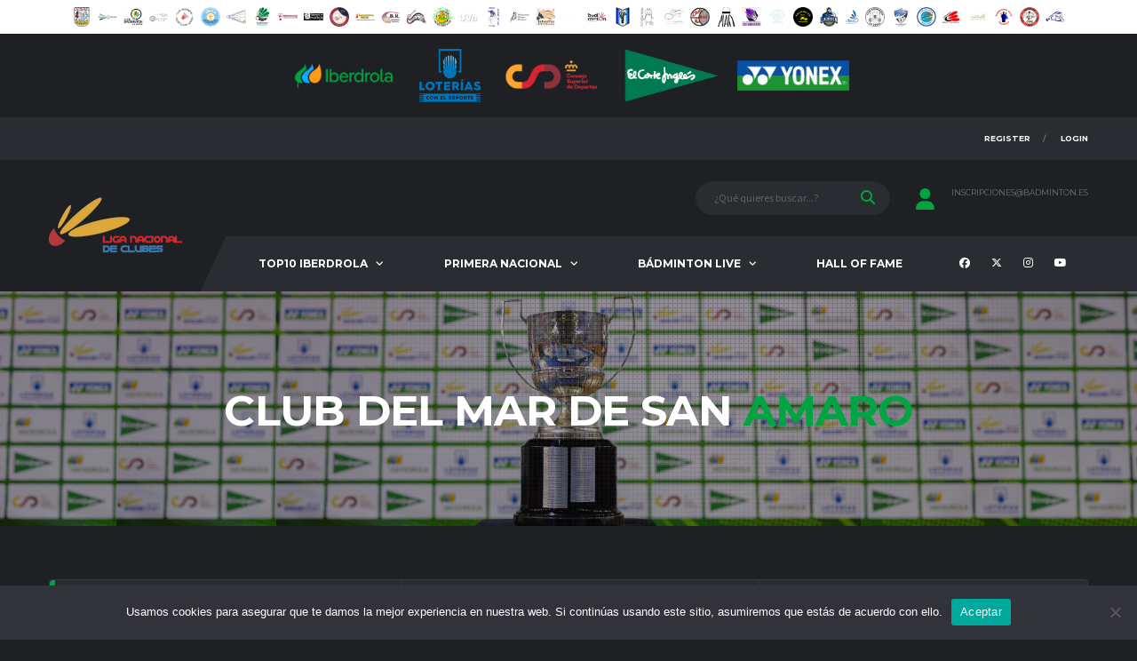

--- FILE ---
content_type: text/html; charset=UTF-8
request_url: https://liga.badminton.es/team/san-amaro/
body_size: 23496
content:
<!DOCTYPE html>
<html lang="es" xmlns:og="http://opengraphprotocol.org/schema/" xmlns:fb="http://www.facebook.com/2008/fbml">
<head>
<meta charset="UTF-8">
<meta http-equiv="X-UA-Compatible" content="IE=edge">
<meta name="viewport" content="width=device-width, initial-scale=1, shrink-to-fit=no">
<link rel="profile" href="http://gmpg.org/xfn/11">

<title>Club del Mar de San Amaro &#8211; Liga Nacional de Clubes</title>
<meta name='robots' content='max-image-preview:large' />
	<style>img:is([sizes="auto" i], [sizes^="auto," i]) { contain-intrinsic-size: 3000px 1500px }</style>
	<link rel="preconnect" href="https://fonts.googleapis.com"><link rel="preconnect" href="https://fonts.gstatic.com" crossorigin><link rel='dns-prefetch' href='//fonts.googleapis.com' />
<link rel='preconnect' href='https://fonts.gstatic.com' crossorigin />
<link rel="alternate" type="application/rss+xml" title="Liga Nacional de Clubes &raquo; Feed" href="https://liga.badminton.es/feed/" />
<link rel="alternate" type="application/rss+xml" title="Liga Nacional de Clubes &raquo; Feed de los comentarios" href="https://liga.badminton.es/comments/feed/" />
		<!-- This site uses the Google Analytics by MonsterInsights plugin v8.17 - Using Analytics tracking - https://www.monsterinsights.com/ -->
		<!-- Nota: MonsterInsights no está actualmente configurado en este sitio. El dueño del sitio necesita identificarse usando su cuenta de Google Analytics en el panel de ajustes de MonsterInsights. -->
					<!-- No tracking code set -->
				<!-- / Google Analytics by MonsterInsights -->
		<script>
window._wpemojiSettings = {"baseUrl":"https:\/\/s.w.org\/images\/core\/emoji\/16.0.1\/72x72\/","ext":".png","svgUrl":"https:\/\/s.w.org\/images\/core\/emoji\/16.0.1\/svg\/","svgExt":".svg","source":{"concatemoji":"https:\/\/liga.badminton.es\/wp-includes\/js\/wp-emoji-release.min.js?ver=6.8.3"}};
/*! This file is auto-generated */
!function(s,n){var o,i,e;function c(e){try{var t={supportTests:e,timestamp:(new Date).valueOf()};sessionStorage.setItem(o,JSON.stringify(t))}catch(e){}}function p(e,t,n){e.clearRect(0,0,e.canvas.width,e.canvas.height),e.fillText(t,0,0);var t=new Uint32Array(e.getImageData(0,0,e.canvas.width,e.canvas.height).data),a=(e.clearRect(0,0,e.canvas.width,e.canvas.height),e.fillText(n,0,0),new Uint32Array(e.getImageData(0,0,e.canvas.width,e.canvas.height).data));return t.every(function(e,t){return e===a[t]})}function u(e,t){e.clearRect(0,0,e.canvas.width,e.canvas.height),e.fillText(t,0,0);for(var n=e.getImageData(16,16,1,1),a=0;a<n.data.length;a++)if(0!==n.data[a])return!1;return!0}function f(e,t,n,a){switch(t){case"flag":return n(e,"\ud83c\udff3\ufe0f\u200d\u26a7\ufe0f","\ud83c\udff3\ufe0f\u200b\u26a7\ufe0f")?!1:!n(e,"\ud83c\udde8\ud83c\uddf6","\ud83c\udde8\u200b\ud83c\uddf6")&&!n(e,"\ud83c\udff4\udb40\udc67\udb40\udc62\udb40\udc65\udb40\udc6e\udb40\udc67\udb40\udc7f","\ud83c\udff4\u200b\udb40\udc67\u200b\udb40\udc62\u200b\udb40\udc65\u200b\udb40\udc6e\u200b\udb40\udc67\u200b\udb40\udc7f");case"emoji":return!a(e,"\ud83e\udedf")}return!1}function g(e,t,n,a){var r="undefined"!=typeof WorkerGlobalScope&&self instanceof WorkerGlobalScope?new OffscreenCanvas(300,150):s.createElement("canvas"),o=r.getContext("2d",{willReadFrequently:!0}),i=(o.textBaseline="top",o.font="600 32px Arial",{});return e.forEach(function(e){i[e]=t(o,e,n,a)}),i}function t(e){var t=s.createElement("script");t.src=e,t.defer=!0,s.head.appendChild(t)}"undefined"!=typeof Promise&&(o="wpEmojiSettingsSupports",i=["flag","emoji"],n.supports={everything:!0,everythingExceptFlag:!0},e=new Promise(function(e){s.addEventListener("DOMContentLoaded",e,{once:!0})}),new Promise(function(t){var n=function(){try{var e=JSON.parse(sessionStorage.getItem(o));if("object"==typeof e&&"number"==typeof e.timestamp&&(new Date).valueOf()<e.timestamp+604800&&"object"==typeof e.supportTests)return e.supportTests}catch(e){}return null}();if(!n){if("undefined"!=typeof Worker&&"undefined"!=typeof OffscreenCanvas&&"undefined"!=typeof URL&&URL.createObjectURL&&"undefined"!=typeof Blob)try{var e="postMessage("+g.toString()+"("+[JSON.stringify(i),f.toString(),p.toString(),u.toString()].join(",")+"));",a=new Blob([e],{type:"text/javascript"}),r=new Worker(URL.createObjectURL(a),{name:"wpTestEmojiSupports"});return void(r.onmessage=function(e){c(n=e.data),r.terminate(),t(n)})}catch(e){}c(n=g(i,f,p,u))}t(n)}).then(function(e){for(var t in e)n.supports[t]=e[t],n.supports.everything=n.supports.everything&&n.supports[t],"flag"!==t&&(n.supports.everythingExceptFlag=n.supports.everythingExceptFlag&&n.supports[t]);n.supports.everythingExceptFlag=n.supports.everythingExceptFlag&&!n.supports.flag,n.DOMReady=!1,n.readyCallback=function(){n.DOMReady=!0}}).then(function(){return e}).then(function(){var e;n.supports.everything||(n.readyCallback(),(e=n.source||{}).concatemoji?t(e.concatemoji):e.wpemoji&&e.twemoji&&(t(e.twemoji),t(e.wpemoji)))}))}((window,document),window._wpemojiSettings);
</script>
<style id='wp-emoji-styles-inline-css'>

	img.wp-smiley, img.emoji {
		display: inline !important;
		border: none !important;
		box-shadow: none !important;
		height: 1em !important;
		width: 1em !important;
		margin: 0 0.07em !important;
		vertical-align: -0.1em !important;
		background: none !important;
		padding: 0 !important;
	}
</style>
<link rel='stylesheet' id='wp-block-library-css' href='https://liga.badminton.es/wp-includes/css/dist/block-library/style.min.css?ver=6.8.3' media='all' />
<style id='classic-theme-styles-inline-css'>
/*! This file is auto-generated */
.wp-block-button__link{color:#fff;background-color:#32373c;border-radius:9999px;box-shadow:none;text-decoration:none;padding:calc(.667em + 2px) calc(1.333em + 2px);font-size:1.125em}.wp-block-file__button{background:#32373c;color:#fff;text-decoration:none}
</style>
<style id='global-styles-inline-css'>
:root{--wp--preset--aspect-ratio--square: 1;--wp--preset--aspect-ratio--4-3: 4/3;--wp--preset--aspect-ratio--3-4: 3/4;--wp--preset--aspect-ratio--3-2: 3/2;--wp--preset--aspect-ratio--2-3: 2/3;--wp--preset--aspect-ratio--16-9: 16/9;--wp--preset--aspect-ratio--9-16: 9/16;--wp--preset--color--black: #000000;--wp--preset--color--cyan-bluish-gray: #abb8c3;--wp--preset--color--white: #ffffff;--wp--preset--color--pale-pink: #f78da7;--wp--preset--color--vivid-red: #cf2e2e;--wp--preset--color--luminous-vivid-orange: #ff6900;--wp--preset--color--luminous-vivid-amber: #fcb900;--wp--preset--color--light-green-cyan: #7bdcb5;--wp--preset--color--vivid-green-cyan: #00d084;--wp--preset--color--pale-cyan-blue: #8ed1fc;--wp--preset--color--vivid-cyan-blue: #0693e3;--wp--preset--color--vivid-purple: #9b51e0;--wp--preset--gradient--vivid-cyan-blue-to-vivid-purple: linear-gradient(135deg,rgba(6,147,227,1) 0%,rgb(155,81,224) 100%);--wp--preset--gradient--light-green-cyan-to-vivid-green-cyan: linear-gradient(135deg,rgb(122,220,180) 0%,rgb(0,208,130) 100%);--wp--preset--gradient--luminous-vivid-amber-to-luminous-vivid-orange: linear-gradient(135deg,rgba(252,185,0,1) 0%,rgba(255,105,0,1) 100%);--wp--preset--gradient--luminous-vivid-orange-to-vivid-red: linear-gradient(135deg,rgba(255,105,0,1) 0%,rgb(207,46,46) 100%);--wp--preset--gradient--very-light-gray-to-cyan-bluish-gray: linear-gradient(135deg,rgb(238,238,238) 0%,rgb(169,184,195) 100%);--wp--preset--gradient--cool-to-warm-spectrum: linear-gradient(135deg,rgb(74,234,220) 0%,rgb(151,120,209) 20%,rgb(207,42,186) 40%,rgb(238,44,130) 60%,rgb(251,105,98) 80%,rgb(254,248,76) 100%);--wp--preset--gradient--blush-light-purple: linear-gradient(135deg,rgb(255,206,236) 0%,rgb(152,150,240) 100%);--wp--preset--gradient--blush-bordeaux: linear-gradient(135deg,rgb(254,205,165) 0%,rgb(254,45,45) 50%,rgb(107,0,62) 100%);--wp--preset--gradient--luminous-dusk: linear-gradient(135deg,rgb(255,203,112) 0%,rgb(199,81,192) 50%,rgb(65,88,208) 100%);--wp--preset--gradient--pale-ocean: linear-gradient(135deg,rgb(255,245,203) 0%,rgb(182,227,212) 50%,rgb(51,167,181) 100%);--wp--preset--gradient--electric-grass: linear-gradient(135deg,rgb(202,248,128) 0%,rgb(113,206,126) 100%);--wp--preset--gradient--midnight: linear-gradient(135deg,rgb(2,3,129) 0%,rgb(40,116,252) 100%);--wp--preset--font-size--small: 13px;--wp--preset--font-size--medium: 20px;--wp--preset--font-size--large: 36px;--wp--preset--font-size--x-large: 42px;--wp--preset--spacing--20: 0.44rem;--wp--preset--spacing--30: 0.67rem;--wp--preset--spacing--40: 1rem;--wp--preset--spacing--50: 1.5rem;--wp--preset--spacing--60: 2.25rem;--wp--preset--spacing--70: 3.38rem;--wp--preset--spacing--80: 5.06rem;--wp--preset--shadow--natural: 6px 6px 9px rgba(0, 0, 0, 0.2);--wp--preset--shadow--deep: 12px 12px 50px rgba(0, 0, 0, 0.4);--wp--preset--shadow--sharp: 6px 6px 0px rgba(0, 0, 0, 0.2);--wp--preset--shadow--outlined: 6px 6px 0px -3px rgba(255, 255, 255, 1), 6px 6px rgba(0, 0, 0, 1);--wp--preset--shadow--crisp: 6px 6px 0px rgba(0, 0, 0, 1);}:where(.is-layout-flex){gap: 0.5em;}:where(.is-layout-grid){gap: 0.5em;}body .is-layout-flex{display: flex;}.is-layout-flex{flex-wrap: wrap;align-items: center;}.is-layout-flex > :is(*, div){margin: 0;}body .is-layout-grid{display: grid;}.is-layout-grid > :is(*, div){margin: 0;}:where(.wp-block-columns.is-layout-flex){gap: 2em;}:where(.wp-block-columns.is-layout-grid){gap: 2em;}:where(.wp-block-post-template.is-layout-flex){gap: 1.25em;}:where(.wp-block-post-template.is-layout-grid){gap: 1.25em;}.has-black-color{color: var(--wp--preset--color--black) !important;}.has-cyan-bluish-gray-color{color: var(--wp--preset--color--cyan-bluish-gray) !important;}.has-white-color{color: var(--wp--preset--color--white) !important;}.has-pale-pink-color{color: var(--wp--preset--color--pale-pink) !important;}.has-vivid-red-color{color: var(--wp--preset--color--vivid-red) !important;}.has-luminous-vivid-orange-color{color: var(--wp--preset--color--luminous-vivid-orange) !important;}.has-luminous-vivid-amber-color{color: var(--wp--preset--color--luminous-vivid-amber) !important;}.has-light-green-cyan-color{color: var(--wp--preset--color--light-green-cyan) !important;}.has-vivid-green-cyan-color{color: var(--wp--preset--color--vivid-green-cyan) !important;}.has-pale-cyan-blue-color{color: var(--wp--preset--color--pale-cyan-blue) !important;}.has-vivid-cyan-blue-color{color: var(--wp--preset--color--vivid-cyan-blue) !important;}.has-vivid-purple-color{color: var(--wp--preset--color--vivid-purple) !important;}.has-black-background-color{background-color: var(--wp--preset--color--black) !important;}.has-cyan-bluish-gray-background-color{background-color: var(--wp--preset--color--cyan-bluish-gray) !important;}.has-white-background-color{background-color: var(--wp--preset--color--white) !important;}.has-pale-pink-background-color{background-color: var(--wp--preset--color--pale-pink) !important;}.has-vivid-red-background-color{background-color: var(--wp--preset--color--vivid-red) !important;}.has-luminous-vivid-orange-background-color{background-color: var(--wp--preset--color--luminous-vivid-orange) !important;}.has-luminous-vivid-amber-background-color{background-color: var(--wp--preset--color--luminous-vivid-amber) !important;}.has-light-green-cyan-background-color{background-color: var(--wp--preset--color--light-green-cyan) !important;}.has-vivid-green-cyan-background-color{background-color: var(--wp--preset--color--vivid-green-cyan) !important;}.has-pale-cyan-blue-background-color{background-color: var(--wp--preset--color--pale-cyan-blue) !important;}.has-vivid-cyan-blue-background-color{background-color: var(--wp--preset--color--vivid-cyan-blue) !important;}.has-vivid-purple-background-color{background-color: var(--wp--preset--color--vivid-purple) !important;}.has-black-border-color{border-color: var(--wp--preset--color--black) !important;}.has-cyan-bluish-gray-border-color{border-color: var(--wp--preset--color--cyan-bluish-gray) !important;}.has-white-border-color{border-color: var(--wp--preset--color--white) !important;}.has-pale-pink-border-color{border-color: var(--wp--preset--color--pale-pink) !important;}.has-vivid-red-border-color{border-color: var(--wp--preset--color--vivid-red) !important;}.has-luminous-vivid-orange-border-color{border-color: var(--wp--preset--color--luminous-vivid-orange) !important;}.has-luminous-vivid-amber-border-color{border-color: var(--wp--preset--color--luminous-vivid-amber) !important;}.has-light-green-cyan-border-color{border-color: var(--wp--preset--color--light-green-cyan) !important;}.has-vivid-green-cyan-border-color{border-color: var(--wp--preset--color--vivid-green-cyan) !important;}.has-pale-cyan-blue-border-color{border-color: var(--wp--preset--color--pale-cyan-blue) !important;}.has-vivid-cyan-blue-border-color{border-color: var(--wp--preset--color--vivid-cyan-blue) !important;}.has-vivid-purple-border-color{border-color: var(--wp--preset--color--vivid-purple) !important;}.has-vivid-cyan-blue-to-vivid-purple-gradient-background{background: var(--wp--preset--gradient--vivid-cyan-blue-to-vivid-purple) !important;}.has-light-green-cyan-to-vivid-green-cyan-gradient-background{background: var(--wp--preset--gradient--light-green-cyan-to-vivid-green-cyan) !important;}.has-luminous-vivid-amber-to-luminous-vivid-orange-gradient-background{background: var(--wp--preset--gradient--luminous-vivid-amber-to-luminous-vivid-orange) !important;}.has-luminous-vivid-orange-to-vivid-red-gradient-background{background: var(--wp--preset--gradient--luminous-vivid-orange-to-vivid-red) !important;}.has-very-light-gray-to-cyan-bluish-gray-gradient-background{background: var(--wp--preset--gradient--very-light-gray-to-cyan-bluish-gray) !important;}.has-cool-to-warm-spectrum-gradient-background{background: var(--wp--preset--gradient--cool-to-warm-spectrum) !important;}.has-blush-light-purple-gradient-background{background: var(--wp--preset--gradient--blush-light-purple) !important;}.has-blush-bordeaux-gradient-background{background: var(--wp--preset--gradient--blush-bordeaux) !important;}.has-luminous-dusk-gradient-background{background: var(--wp--preset--gradient--luminous-dusk) !important;}.has-pale-ocean-gradient-background{background: var(--wp--preset--gradient--pale-ocean) !important;}.has-electric-grass-gradient-background{background: var(--wp--preset--gradient--electric-grass) !important;}.has-midnight-gradient-background{background: var(--wp--preset--gradient--midnight) !important;}.has-small-font-size{font-size: var(--wp--preset--font-size--small) !important;}.has-medium-font-size{font-size: var(--wp--preset--font-size--medium) !important;}.has-large-font-size{font-size: var(--wp--preset--font-size--large) !important;}.has-x-large-font-size{font-size: var(--wp--preset--font-size--x-large) !important;}
:where(.wp-block-post-template.is-layout-flex){gap: 1.25em;}:where(.wp-block-post-template.is-layout-grid){gap: 1.25em;}
:where(.wp-block-columns.is-layout-flex){gap: 2em;}:where(.wp-block-columns.is-layout-grid){gap: 2em;}
:root :where(.wp-block-pullquote){font-size: 1.5em;line-height: 1.6;}
</style>
<link rel='stylesheet' id='ctf_styles-css' href='https://liga.badminton.es/wp-content/plugins/custom-twitter-feeds/css/ctf-styles.min.css?ver=2.1.1' media='all' />
<link rel='stylesheet' id='dashicons-css' href='https://liga.badminton.es/wp-includes/css/dashicons.min.css?ver=6.8.3' media='all' />
<link rel='stylesheet' id='sportspress-general-css' href='//liga.badminton.es/wp-content/plugins/sportspress-pro/includes/sportspress/assets/css/sportspress.css?ver=2.7.17' media='all' />
<link rel='stylesheet' id='sportspress-icons-css' href='//liga.badminton.es/wp-content/plugins/sportspress-pro/includes/sportspress/assets/css/icons.css?ver=2.7' media='all' />
<link rel='stylesheet' id='sportspress-league-menu-css' href='//liga.badminton.es/wp-content/plugins/sportspress-pro/includes/sportspress-league-menu/css/sportspress-league-menu.css?ver=2.1.2' media='all' />
<link rel='stylesheet' id='sportspress-results-matrix-css' href='//liga.badminton.es/wp-content/plugins/sportspress-pro/includes/sportspress-results-matrix/css/sportspress-results-matrix.css?ver=2.6.9' media='all' />
<link rel='stylesheet' id='sportspress-sponsors-css' href='//liga.badminton.es/wp-content/plugins/sportspress-pro/includes/sportspress-sponsors/css/sportspress-sponsors.css?ver=2.6.15' media='all' />
<link rel='stylesheet' id='sportspress-timelines-css' href='//liga.badminton.es/wp-content/plugins/sportspress-pro/includes/sportspress-timelines/css/sportspress-timelines.css?ver=2.6' media='all' />
<link rel='stylesheet' id='sportspress-tournaments-css' href='//liga.badminton.es/wp-content/plugins/sportspress-pro/includes/sportspress-tournaments/css/sportspress-tournaments.css?ver=2.6.21' media='all' />
<link rel='stylesheet' id='sportspress-tournaments-ltr-css' href='//liga.badminton.es/wp-content/plugins/sportspress-pro/includes/sportspress-tournaments/css/sportspress-tournaments-ltr.css?ver=2.6.21' media='all' />
<link rel='stylesheet' id='jquery-bracket-css' href='//liga.badminton.es/wp-content/plugins/sportspress-pro/includes/sportspress-tournaments/css/jquery.bracket.min.css?ver=0.11.0' media='all' />
<link rel='stylesheet' id='sportspress-twitter-css' href='//liga.badminton.es/wp-content/plugins/sportspress-pro/includes/sportspress-twitter/css/sportspress-twitter.css?ver=2.1.2' media='all' />
<link rel='stylesheet' id='parent-style-css' href='https://liga.badminton.es/wp-content/themes/alchemists/style.css?ver=6.8.3' media='all' />
<link rel='stylesheet' id='child-style-css' href='https://liga.badminton.es/wp-content/themes/alchemists-child/style.css?ver=6.8.3' media='all' />
<link rel='stylesheet' id='bootstrap-css' href='https://liga.badminton.es/wp-content/themes/alchemists/assets/vendor/bootstrap/css/bootstrap.min.css?ver=4.5.3' media='all' />
<link rel='stylesheet' id='fontawesome-css' href='https://liga.badminton.es/wp-content/themes/alchemists/assets/fonts/font-awesome/css/all.min.css?ver=6.6.0' media='all' />
<link rel='stylesheet' id='simpleicons-css' href='https://liga.badminton.es/wp-content/themes/alchemists/assets/fonts/simple-line-icons/css/simple-line-icons.css?ver=2.4.0' media='all' />
<link rel='stylesheet' id='magnificpopup-css' href='https://liga.badminton.es/wp-content/themes/alchemists/assets/vendor/magnific-popup/dist/magnific-popup.css?ver=1.1.0' media='all' />
<link rel='stylesheet' id='slick-css' href='https://liga.badminton.es/wp-content/themes/alchemists/assets/vendor/slick/slick.css?ver=1.9.0' media='all' />
<link rel='stylesheet' id='alchemists-style-css' href='https://liga.badminton.es/wp-content/themes/alchemists/assets/css/style-basketball.css?ver=4.6.0' media='all' />
<link rel='stylesheet' id='alchemists-parent-info-css' href='https://liga.badminton.es/wp-content/themes/alchemists/style.css?ver=4.6.0' media='all' />
<link rel='stylesheet' id='alchemists-sportspress-css' href='https://liga.badminton.es/wp-content/themes/alchemists/assets/css/sportspress-basketball.css?ver=4.6.0' media='all' />
<link rel='stylesheet' id='alchemists-fonts-css' href='https://fonts.googleapis.com/css2?family=Source+Sans+3:wght@400;700&#038;family=Montserrat:wght@400;700&#038;display=swap' media='all' />
<link rel='stylesheet' id='cookie-notice-front-css' href='https://liga.badminton.es/wp-content/plugins/cookie-notice/css/front.min.css?ver=6.8.3' media='all' />
<link rel='stylesheet' id='df-compiled-css' href='https://liga.badminton.es/wp-content/uploads/wp-scss-cache/df-compiled.css?ver=1741612671' media='all' />
<link rel='stylesheet' id='df-compiled-sportspress-css' href='https://liga.badminton.es/wp-content/uploads/wp-scss-cache/df-compiled-sportspress.css?ver=1741612671' media='all' />
<link rel='stylesheet' id='alchemists-child-css' href='https://liga.badminton.es/wp-content/themes/alchemists-child/style.css?ver=1.0' media='all' />
<link rel='stylesheet' id='elementor-frontend-css' href='https://liga.badminton.es/wp-content/plugins/elementor/assets/css/frontend.min.css?ver=3.28.3' media='all' />
<link rel='stylesheet' id='eael-general-css' href='https://liga.badminton.es/wp-content/plugins/essential-addons-for-elementor-lite/assets/front-end/css/view/general.min.css?ver=6.1.11' media='all' />
<link rel="preload" as="style" href="https://fonts.googleapis.com/css?family=Montserrat&#038;display=swap&#038;ver=1727875713" /><link rel="stylesheet" href="https://fonts.googleapis.com/css?family=Montserrat&#038;display=swap&#038;ver=1727875713" media="print" onload="this.media='all'"><noscript><link rel="stylesheet" href="https://fonts.googleapis.com/css?family=Montserrat&#038;display=swap&#038;ver=1727875713" /></noscript><style type="text/css"></style><script src="https://liga.badminton.es/wp-includes/js/jquery/jquery.min.js?ver=3.7.1" id="jquery-core-js"></script>
<script src="https://liga.badminton.es/wp-includes/js/jquery/jquery-migrate.min.js?ver=3.4.1" id="jquery-migrate-js"></script>
<script id="simple-likes-public-js-js-extra">
var simpleLikes = {"ajaxurl":"https:\/\/liga.badminton.es\/wp-admin\/admin-ajax.php","like":"Like","unlike":"Unlike"};
</script>
<script src="https://liga.badminton.es/wp-content/plugins/alc-advanced-posts/post-like-system/js/simple-likes-public-min.js?ver=0.5" id="simple-likes-public-js-js"></script>
<script src="https://liga.badminton.es/wp-content/plugins/sportspress-pro/includes/sportspress-facebook/js/sportspress-facebook-sdk.js?ver=2.11" id="sportspress-facebook-sdk-js"></script>
<script src="https://liga.badminton.es/wp-content/plugins/sportspress-pro/includes/sportspress-tournaments/js/jquery.bracket.min.js?ver=0.11.0" id="jquery-bracket-js"></script>
<script async id="cookie-notice-front-js-before">
var cnArgs = {"ajaxUrl":"https:\/\/liga.badminton.es\/wp-admin\/admin-ajax.php","nonce":"b587f3aa6b","hideEffect":"fade","position":"bottom","onScroll":false,"onScrollOffset":100,"onClick":false,"cookieName":"cookie_notice_accepted","cookieTime":2592000,"cookieTimeRejected":2592000,"globalCookie":false,"redirection":false,"cache":true,"revokeCookies":false,"revokeCookiesOpt":"automatic"};
</script>
<script async src="https://liga.badminton.es/wp-content/plugins/cookie-notice/js/front.min.js?ver=2.4.10" id="cookie-notice-front-js"></script>
<link rel="https://api.w.org/" href="https://liga.badminton.es/wp-json/" /><link rel="alternate" title="JSON" type="application/json" href="https://liga.badminton.es/wp-json/wp/v2/teams/4877" /><link rel="EditURI" type="application/rsd+xml" title="RSD" href="https://liga.badminton.es/xmlrpc.php?rsd" />
<meta name="generator" content="WordPress 6.8.3" />
<meta name="generator" content="SportsPress 2.7.17" />
<meta name="generator" content="SportsPress Pro 2.7.17.1" />
<link rel='shortlink' href='https://liga.badminton.es/?p=4877' />
<link rel="alternate" title="oEmbed (JSON)" type="application/json+oembed" href="https://liga.badminton.es/wp-json/oembed/1.0/embed?url=https%3A%2F%2Fliga.badminton.es%2Fteam%2Fsan-amaro%2F" />
<link rel="alternate" title="oEmbed (XML)" type="text/xml+oembed" href="https://liga.badminton.es/wp-json/oembed/1.0/embed?url=https%3A%2F%2Fliga.badminton.es%2Fteam%2Fsan-amaro%2F&#038;format=xml" />
<meta name="generator" content="Redux 4.5.8" /><!-- Custom CSS--><style type="text/css">
@media (min-width: 992px) {.header .header-logo { -webkit-transform: translate(0, 25px); transform: translate(0, 25px);}}@media (max-width: 991px) {.header-mobile__logo {margin-left: 0; margin-top: 5px;}}@media (min-width: 992px) {.header-search-form { width:219px ; }}@media (max-width: 1199px) and (min-width: 992px) {.header-search-form { width:200px; }}@media (min-width: 1200px) {.hero-unit__container { height:500px;}}.player-info__team-logo { opacity: 0.65; }.sponsors__item img { opacity: 0.8; }.sponsors__item img:hover { opacity: 1.0; }</style>
<link rel="canonical" href="https://liga.badminton.es/team/san-amaro/" /><meta name="generator" content="Elementor 3.28.3; features: additional_custom_breakpoints, e_local_google_fonts; settings: css_print_method-external, google_font-enabled, font_display-swap">
			<style>
				.e-con.e-parent:nth-of-type(n+4):not(.e-lazyloaded):not(.e-no-lazyload),
				.e-con.e-parent:nth-of-type(n+4):not(.e-lazyloaded):not(.e-no-lazyload) * {
					background-image: none !important;
				}
				@media screen and (max-height: 1024px) {
					.e-con.e-parent:nth-of-type(n+3):not(.e-lazyloaded):not(.e-no-lazyload),
					.e-con.e-parent:nth-of-type(n+3):not(.e-lazyloaded):not(.e-no-lazyload) * {
						background-image: none !important;
					}
				}
				@media screen and (max-height: 640px) {
					.e-con.e-parent:nth-of-type(n+2):not(.e-lazyloaded):not(.e-no-lazyload),
					.e-con.e-parent:nth-of-type(n+2):not(.e-lazyloaded):not(.e-no-lazyload) * {
						background-image: none !important;
					}
				}
			</style>
			<link rel="icon" href="https://liga.badminton.es/wp-content/uploads/2022/09/cropped-LIGA-NACIONAL-DE-CLUBES-2-32x32.png" sizes="32x32" />
<link rel="icon" href="https://liga.badminton.es/wp-content/uploads/2022/09/cropped-LIGA-NACIONAL-DE-CLUBES-2-192x192.png" sizes="192x192" />
<link rel="apple-touch-icon" href="https://liga.badminton.es/wp-content/uploads/2022/09/cropped-LIGA-NACIONAL-DE-CLUBES-2-180x180.png" />
<meta name="msapplication-TileImage" content="https://liga.badminton.es/wp-content/uploads/2022/09/cropped-LIGA-NACIONAL-DE-CLUBES-2-270x270.png" />
<style id="alchemists_data-dynamic-css" title="dynamic-css" class="redux-options-output">.page-heading{background-color:#000000;background-repeat:no-repeat;background-attachment:scroll;background-position:center center;background-image:url('https://liga.badminton.es/wp-content/uploads/2023/06/Copa-Background-2.png');background-size:cover;}.page-heading::before{background-color:#0a0a0a;}.hero-unit{background-color:#0a0606;background-repeat:no-repeat;background-attachment:inherit;background-position:center center;background-image:url('https://liga.badminton.es/wp-content/uploads/2022/12/Picsart_22-12-08_14-22-06-015.jpg');background-size:cover;}.hero-unit__title{color:#ff2828;}body{background-color:#1e2024;}.footer-widgets{background-color:#191b1e;}.card__header > h4{line-height:20px;font-size:20px;}.player-heading{background-color:#0a0a0a;background-attachment:scroll;background-position:center center;background-image:url('https://liga.badminton.es/wp-content/uploads/2022/12/partidos_MIG5323-scaled-1.jpg');background-size:cover;}.player-heading::after{background-color:transparent;}</style><style id="yellow-pencil">
/*
	The following CSS codes are created by the YellowPencil plugin.
	https://yellowpencil.waspthemes.com/
*/
.team-roster-table .odd .data-name{background-color:#292c31;}.team-roster-table .even .data-name{background-color:#292c31;}.team-roster-table .odd .data-dob{background-image:none;background-color:#292c31;}.team-roster-table .even .data-dob{background-color:#292c31;}.team-roster-table .odd .data-age{background-color:#292c31;}.team-roster-table .even .data-age{background-color:#292c31;}.sp-paginated-table .odd .data-name{background-color:#292c31;}.sp-paginated-table .even .data-name{background-color:#292c31;}.sp-paginated-table .odd .data-team{background-color:#292c31;}.sp-paginated-table .even .data-team{background-color:#292c31;color:#f1c40f;}.sp-paginated-table .odd .data-dob{background-color:#292c31;}.sp-paginated-table .even .data-dob{background-image:none;background-color:#292c31;}.sp-paginated-table .odd .data-age{background-color:#292c31;}.sp-paginated-table .even .data-age{background-color:#292c31;}.sp-table-wrapper > div > div{-webkit-transform:translatex(0px) translatey(0px);-ms-transform:translatex(0px) translatey(0px);transform:translatex(0px) translatey(0px);}#content{-webkit-transform:translatex(0px) translatey(0px);-ms-transform:translatex(0px) translatey(0px);transform:translatex(0px) translatey(0px);}
</style></head>

<body class="wp-singular sp_team-template-default single single-sp_team postid-4877 wp-theme-alchemists wp-child-theme-alchemists-child sportspress sportspress-page sp-show-image non-logged-in template-basketball alc-is-activated cookies-not-set elementor-default elementor-kit-2575">

	
				<div id="js-preloader-overlay" class="preloader-overlay">
				<div id="js-preloader" class="preloader preloader--img" style="background-image: url(https://liga.badminton.es/wp-content/uploads/2022/12/Diseno-sin-titulo-38.png)"></div>
			</div>
		
	<div class="site-wrapper">
		<div class="site-overlay"></div>

		
<div class="header-mobile clearfix" id="header-mobile">
	<div class="header-mobile__logo">
		<a href="https://liga.badminton.es/" rel="home">
							<img src="https://liga.badminton.es/wp-content/uploads/2022/09/Diseno-sin-titulo-14.png"  srcset="https://liga.badminton.es/wp-content/uploads/2022/09/Diseno-sin-titulo-14.png 2x"  class="header-mobile__logo-img" alt="Liga Nacional de Clubes">
					</a>
	</div>
	<div class="header-mobile__inner">
		<a id="header-mobile__toggle" class="burger-menu-icon" href="#"><span class="burger-menu-icon__line"></span></a>

		<div class="header-mobile__secondary">
							<span class="header-mobile__search-icon" id="header-mobile__search-icon"></span>
			
					</div>
	</div>
</div>

			<!-- Header Desktop -->
			<header class="header header--layout-1">

				
<div class="header__top-bar clearfix">
	<div class="container">
		<div class="header__top-bar-inner">
			<ul id="menu-top-menu" class="nav-account nav-account__divider-slash"><li id='menu-item-1097'  class="nmr-logged-out menu-item menu-item-type-post_type menu-item-object-page nav-account__item"><a  href="https://liga.badminton.es/my-account-2/">Register</a> </li>
<li id='menu-item-1098'  class="nmr-logged-out menu-item menu-item-type-post_type menu-item-object-page nav-account__item"><a  href="https://liga.badminton.es/my-account-2/">Login</a> </li>
</ul>		</div>

	</div>
</div>

	<div class="header__secondary">
		<div class="container">
			<div class="header__secondary-inner">

				
		<div class="header-search-form">
			<form action="https://liga.badminton.es/" id="mobile-search-form" class="search-form">
				<input id="s" name="s" type="text" class="form-control header-mobile__search-control" value="" placeholder="¿Qué quieres buscar...?">
				<button type="submit" class="header-mobile__search-submit"><i class="fa fa-search"></i></button>
			</form>
		</div>
<ul class="info-block info-block--header">

		<li class="info-block__item info-block__item--contact-primary">

					<span class="df-icon-custom"><i class="fa fa-user"></i></span>
		
		<h6 class="info-block__heading"></h6>
		<a class="info-block__link" href="mailto:inscripciones@badminton.es">
			inscripciones@badminton.es		</a>
	</li>
	
	
	
</ul>

							</div>
		</div>
	</div>

<div class="header__primary">
	<div class="container">
		<div class="header__primary-inner">

			
<!-- Header Logo -->
<div class="header-logo">
	<a href="https://liga.badminton.es/" rel="home">
					<img src="https://liga.badminton.es/wp-content/uploads/2022/09/Diseno-sin-titulo-14.png"  srcset="https://liga.badminton.es/wp-content/uploads/2022/09/Diseno-sin-titulo-14.png 2x"  class="header-logo__img" width="150" height="150" alt="Liga Nacional de Clubes">
			</a>
</div>
<!-- Header Logo / End -->

			<!-- Main Navigation -->
			<nav class="main-nav">
				<ul id="menu-liga-nacional-de-clubes" class="main-nav__list"><li id="menu-item-4215" class="menu-item menu-item-type-custom menu-item-object-custom menu-item-has-children no-mega-menu"><a class="menu-item-link"  href="https://liga.badminton.es/equipos-dh/">TOP10 IBERDROLA</a>
<ul class="main-nav__sub-0 ">
	<li id="menu-item-4243" class="menu-item menu-item-type-post_type menu-item-object-page"><a class="menu-item-link"  href="https://liga.badminton.es/equipos-dh/">EQUIPOS TOP10 IBERDROLA</a></li>
	<li id="menu-item-4244" class="menu-item menu-item-type-post_type menu-item-object-page"><a class="menu-item-link"  href="https://liga.badminton.es/division-de-honor-clasificacion/">CLASIFICACIÓN TOP10 IBERDROLA</a></li>
	<li id="menu-item-4242" class="menu-item menu-item-type-post_type menu-item-object-page"><a class="menu-item-link"  href="https://liga.badminton.es/calendario-dh/">CALENDARIO TOP10 IBERDROLA</a></li>
</ul>
</li>
<li id="menu-item-5132" class="menu-item menu-item-type-custom menu-item-object-custom menu-item-has-children no-mega-menu"><a class="menu-item-link"  href="#">PRIMERA NACIONAL</a>
<ul class="main-nav__sub-0 ">
	<li id="menu-item-4328" class="menu-item menu-item-type-custom menu-item-object-custom menu-item-has-children"><a class="menu-item-link"  href="https://liga.badminton.es/equipos-primera-oro/">PRIMERA ORO</a>
	<ul class="main-nav__sub-1 ">
		<li id="menu-item-4320" class="menu-item menu-item-type-post_type menu-item-object-page"><a class="menu-item-link"  href="https://liga.badminton.es/equipos-primera-oro/">EQUIPOS PRIMERA ORO</a></li>
		<li id="menu-item-4322" class="menu-item menu-item-type-post_type menu-item-object-page"><a class="menu-item-link"  href="https://liga.badminton.es/clasificacion-primera-oro/">CLASIFICACIÓN PRIMERA ORO</a></li>
		<li id="menu-item-4324" class="menu-item menu-item-type-post_type menu-item-object-page"><a class="menu-item-link"  href="https://liga.badminton.es/calendario-primera-oro/">CALENDARIO PRIMERA ORO</a></li>
	</ul>
</li>
	<li id="menu-item-4329" class="menu-item menu-item-type-custom menu-item-object-custom menu-item-has-children"><a class="menu-item-link"  href="https://liga.badminton.es/equipos-primera-plata/">PRIMERA PLATA</a>
	<ul class="main-nav__sub-1 ">
		<li id="menu-item-4327" class="menu-item menu-item-type-post_type menu-item-object-page"><a class="menu-item-link"  href="https://liga.badminton.es/equipos-primera-plata/">EQUIPOS PRIMERA PLATA</a></li>
		<li id="menu-item-4321" class="menu-item menu-item-type-post_type menu-item-object-page"><a class="menu-item-link"  href="https://liga.badminton.es/clasificacion-primera-plata/">CLASIFICACIÓN PRIMERA PLATA</a></li>
		<li id="menu-item-4323" class="menu-item menu-item-type-post_type menu-item-object-page"><a class="menu-item-link"  href="https://liga.badminton.es/calendario-primera-plata/">CALENDARIO PRIMERA PLATA</a></li>
	</ul>
</li>
	<li id="menu-item-4330" class="menu-item menu-item-type-custom menu-item-object-custom menu-item-has-children"><a class="menu-item-link"  href="https://liga.badminton.es/equipos-primera-bronce/">PRIMERA BRONCE</a>
	<ul class="main-nav__sub-1 ">
		<li id="menu-item-4317" class="menu-item menu-item-type-post_type menu-item-object-page"><a class="menu-item-link"  href="https://liga.badminton.es/equipos-primera-bronce/">EQUIPOS PRIMERA BRONCE</a></li>
		<li id="menu-item-4318" class="menu-item menu-item-type-post_type menu-item-object-page"><a class="menu-item-link"  href="https://liga.badminton.es/clasificacion-primera-bronce/">CLASIFICACIÓN PRIMERA BRONCE</a></li>
		<li id="menu-item-4319" class="menu-item menu-item-type-post_type menu-item-object-page"><a class="menu-item-link"  href="https://liga.badminton.es/calendario-primera-bronce/">CALENDARIO PRIMERA BRONCE</a></li>
	</ul>
</li>
</ul>
</li>
<li id="menu-item-4647" class="menu-item menu-item-type-custom menu-item-object-custom menu-item-has-children no-mega-menu"><a class="menu-item-link"  href="https://liga.badminton.es/la-liga-en-directo%f0%9f%94%b4/">BÁDMINTON LIVE</a>
<ul class="main-nav__sub-0 ">
	<li id="menu-item-3726" class="menu-item menu-item-type-post_type menu-item-object-page"><a class="menu-item-link"  href="https://liga.badminton.es/la-liga-en-directo%f0%9f%94%b4/">LA LIGA EN DIRECTO🔴</a></li>
	<li id="menu-item-3723" class="menu-item menu-item-type-post_type menu-item-object-page"><a class="menu-item-link"  href="https://liga.badminton.es/la-liga-livescore/">LA LIGA LIVESCORE</a></li>
</ul>
</li>
<li id="menu-item-5133" class="menu-item menu-item-type-post_type menu-item-object-page no-mega-menu"><a class="menu-item-link"  href="https://liga.badminton.es/hall-of-fame/">HALL OF FAME</a></li>
</ul>
				
<!-- Social Links -->
<ul class="social-links social-links--inline social-links--main-nav">
	<li class="social-links__item"><a href="https://www.facebook.com/federacion.badminton/" class="social-links__link" data-toggle="tooltip" data-placement="bottom" title="Facebook" target="_blank"><i class="fab fa-facebook"></i></a></li><li class="social-links__item"><a href="https://twitter.com/BadmintonESP" class="social-links__link" data-toggle="tooltip" data-placement="bottom" title="Twitter" target="_blank"><i class="fab fa-x-twitter"></i></a></li><li class="social-links__item"><a href="https://www.instagram.com/badmintonspain/?hl=es" class="social-links__link" data-toggle="tooltip" data-placement="bottom" title="Instagram" target="_blank"><i class="fab fa-instagram"></i></a></li><li class="social-links__item"><a href="https://www.youtube.com/c/B%C3%81DMINTONSPAIN" class="social-links__link" data-toggle="tooltip" data-placement="bottom" title="YouTube" target="_blank"><i class="fab fa-youtube"></i></a></li></ul>
<!-- Social Links / End -->

				
			</nav>
			<!-- Main Navigation / End -->

			
					</div>
	</div>
</div>

			</header>
			<!-- Header / End -->

			
<!-- Page Heading
================================================== -->
<div class="page-heading page-heading--has-bg" >
	<div class="container">
		<div class="row">

							<div class="col-lg-10 offset-lg-1">
					<h1 class='page-heading__title'>Club del Mar de San Amaro</h1>				</div>
			
		</div>
	</div>
</div>
<!-- Team Pages Filter -->
<nav class="content-filter content-filter--boxed content-filter--highlight-side content-filter--label-left">
	<div class="container">
		<div class="content-filter__inner">
			<a href="#" class="content-filter__toggle"></a>
			<ul class="content-filter__list">

											<li class="content-filter__item content-filter__item--active">
								<a href="https://liga.badminton.es/team/san-amaro/" class="content-filter__link">
																			<small>El Equipo</small>
																		Jugadores								</a>
							</li>
													<li class="content-filter__item ">
								<a href="https://liga.badminton.es/team/san-amaro/calendario/" class="content-filter__link">
																			<small>El Equipo</small>
																		Calendario								</a>
							</li>
													<li class="content-filter__item ">
								<a href="https://liga.badminton.es/team/san-amaro/galeria/" class="content-filter__link">
																			<small>El Equipo</small>
																		Galería								</a>
							</li>
									</ul>
		</div>
	</div>
</nav>
<!-- Team Pages Filter / End -->


<div class="site-content " id="content">
	<div class="container">
		<div id="primary" class="content-area">
			<main id="main" class="site-main">
				
		<div id='sp-player-gallery-4879' class='gallery galleryid-4879 gallery-columns-3 gallery-size-sportspress-crop-medium'>	<div class="sp-template sp-template-player-gallery sp-template-gallery"><div id="team-roster--slider-6919ec91b31fb" class="team-roster team-roster--slider sp-player-gallery-wrapper sp-gallery-wrapper" style="background-image:url(https://liga.badminton.es/wp-content/uploads/2022/12/cb-del-mar-de-san-amaro-2.png)"><div class="team-roster__item"><figure class="team-roster__img"><img src="https://liga.badminton.es/wp-content/themes/alchemists/assets/images/player-single-370x400.png" alt="" /><div class="team-roster__img-ring-top"></div><div class="team-roster__img-ring-bottom"></div></figure><div class="team-roster__player-details"><div class="team-roster__player-number">-</div><div class="team-roster__player-info"><h3 class="team-roster__player-name team-roster__player-name--has-link"><a href="https://liga.badminton.es/player/sara-del-castillo/">Sara Del Castillo</a></h3><div class="team-roster__player-position"></div></div></div><div class="team-roster__player-fab"><a href="https://liga.badminton.es/player/sara-del-castillo/" class="team-roster__player-more"><span class="btn-fab btn-fab--sm"></span><span class="team-roster__player-fab-txt">Check the<br>Player Profile</span></a></div></div><div class="team-roster__item"><figure class="team-roster__img"><img src="https://liga.badminton.es/wp-content/themes/alchemists/assets/images/player-single-370x400.png" alt="" /><div class="team-roster__img-ring-top"></div><div class="team-roster__img-ring-bottom"></div></figure><div class="team-roster__player-details"><div class="team-roster__player-number">-</div><div class="team-roster__player-info"><h3 class="team-roster__player-name team-roster__player-name--has-link"><a href="https://liga.badminton.es/player/maia-freire/">Maia Freire</a></h3><div class="team-roster__player-position"></div></div></div><div class="team-roster__player-fab"><a href="https://liga.badminton.es/player/maia-freire/" class="team-roster__player-more"><span class="btn-fab btn-fab--sm"></span><span class="team-roster__player-fab-txt">Check the<br>Player Profile</span></a></div></div><div class="team-roster__item"><figure class="team-roster__img"><img src="https://liga.badminton.es/wp-content/themes/alchemists/assets/images/player-single-370x400.png" alt="" /><div class="team-roster__img-ring-top"></div><div class="team-roster__img-ring-bottom"></div></figure><div class="team-roster__player-details"><div class="team-roster__player-number">-</div><div class="team-roster__player-info"><h3 class="team-roster__player-name team-roster__player-name--has-link"><a href="https://liga.badminton.es/player/ines-poncela/">Ines Poncela</a></h3><div class="team-roster__player-position"></div></div></div><div class="team-roster__player-fab"><a href="https://liga.badminton.es/player/ines-poncela/" class="team-roster__player-more"><span class="btn-fab btn-fab--sm"></span><span class="team-roster__player-fab-txt">Check the<br>Player Profile</span></a></div></div><div class="team-roster__item"><figure class="team-roster__img"><img src="https://liga.badminton.es/wp-content/themes/alchemists/assets/images/player-single-370x400.png" alt="" /><div class="team-roster__img-ring-top"></div><div class="team-roster__img-ring-bottom"></div></figure><div class="team-roster__player-details"><div class="team-roster__player-number">-</div><div class="team-roster__player-info"><h3 class="team-roster__player-name team-roster__player-name--has-link"><a href="https://liga.badminton.es/player/samuel-santabaya/">Samuel Santabaya</a></h3><div class="team-roster__player-position"></div></div></div><div class="team-roster__player-fab"><a href="https://liga.badminton.es/player/samuel-santabaya/" class="team-roster__player-more"><span class="btn-fab btn-fab--sm"></span><span class="team-roster__player-fab-txt">Check the<br>Player Profile</span></a></div></div><div class="team-roster__item"><figure class="team-roster__img"><img src="https://liga.badminton.es/wp-content/themes/alchemists/assets/images/player-single-370x400.png" alt="" /><div class="team-roster__img-ring-top"></div><div class="team-roster__img-ring-bottom"></div></figure><div class="team-roster__player-details"><div class="team-roster__player-number">-</div><div class="team-roster__player-info"><h3 class="team-roster__player-name team-roster__player-name--has-link"><a href="https://liga.badminton.es/player/maria-corral/">Maria Corral</a></h3><div class="team-roster__player-position"></div></div></div><div class="team-roster__player-fab"><a href="https://liga.badminton.es/player/maria-corral/" class="team-roster__player-more"><span class="btn-fab btn-fab--sm"></span><span class="team-roster__player-fab-txt">Check the<br>Player Profile</span></a></div></div><div class="team-roster__item"><figure class="team-roster__img"><img src="https://liga.badminton.es/wp-content/themes/alchemists/assets/images/player-single-370x400.png" alt="" /><div class="team-roster__img-ring-top"></div><div class="team-roster__img-ring-bottom"></div></figure><div class="team-roster__player-details"><div class="team-roster__player-number">-</div><div class="team-roster__player-info"><h3 class="team-roster__player-name team-roster__player-name--has-link"><a href="https://liga.badminton.es/player/carlota-martinez/">Carlota Martinez</a></h3><div class="team-roster__player-position"></div></div></div><div class="team-roster__player-fab"><a href="https://liga.badminton.es/player/carlota-martinez/" class="team-roster__player-more"><span class="btn-fab btn-fab--sm"></span><span class="team-roster__player-fab-txt">Check the<br>Player Profile</span></a></div></div><div class="team-roster__item"><figure class="team-roster__img"><img src="https://liga.badminton.es/wp-content/themes/alchemists/assets/images/player-single-370x400.png" alt="" /><div class="team-roster__img-ring-top"></div><div class="team-roster__img-ring-bottom"></div></figure><div class="team-roster__player-details"><div class="team-roster__player-number">-</div><div class="team-roster__player-info"><h3 class="team-roster__player-name team-roster__player-name--has-link"><a href="https://liga.badminton.es/player/sira-vila/">Sira Vila</a></h3><div class="team-roster__player-position"></div></div></div><div class="team-roster__player-fab"><a href="https://liga.badminton.es/player/sira-vila/" class="team-roster__player-more"><span class="btn-fab btn-fab--sm"></span><span class="team-roster__player-fab-txt">Check the<br>Player Profile</span></a></div></div><div class="team-roster__item"><figure class="team-roster__img"><img src="https://liga.badminton.es/wp-content/themes/alchemists/assets/images/player-single-370x400.png" alt="" /><div class="team-roster__img-ring-top"></div><div class="team-roster__img-ring-bottom"></div></figure><div class="team-roster__player-details"><div class="team-roster__player-number">-</div><div class="team-roster__player-info"><h3 class="team-roster__player-name team-roster__player-name--has-link"><a href="https://liga.badminton.es/player/carlos-santiago-fernandez/">Carlos Santiago Fernandez</a></h3><div class="team-roster__player-position"></div></div></div><div class="team-roster__player-fab"><a href="https://liga.badminton.es/player/carlos-santiago-fernandez/" class="team-roster__player-more"><span class="btn-fab btn-fab--sm"></span><span class="team-roster__player-fab-txt">Check the<br>Player Profile</span></a></div></div><div class="team-roster__item"><figure class="team-roster__img"><img src="https://liga.badminton.es/wp-content/themes/alchemists/assets/images/player-single-370x400.png" alt="" /><div class="team-roster__img-ring-top"></div><div class="team-roster__img-ring-bottom"></div></figure><div class="team-roster__player-details"><div class="team-roster__player-number">-</div><div class="team-roster__player-info"><h3 class="team-roster__player-name team-roster__player-name--has-link"><a href="https://liga.badminton.es/player/samuel-luaces/">Samuel Luaces</a></h3><div class="team-roster__player-position"></div></div></div><div class="team-roster__player-fab"><a href="https://liga.badminton.es/player/samuel-luaces/" class="team-roster__player-more"><span class="btn-fab btn-fab--sm"></span><span class="team-roster__player-fab-txt">Check the<br>Player Profile</span></a></div></div><div class="team-roster__item"><figure class="team-roster__img"><img src="https://liga.badminton.es/wp-content/themes/alchemists/assets/images/player-single-370x400.png" alt="" /><div class="team-roster__img-ring-top"></div><div class="team-roster__img-ring-bottom"></div></figure><div class="team-roster__player-details"><div class="team-roster__player-number">-</div><div class="team-roster__player-info"><h3 class="team-roster__player-name team-roster__player-name--has-link"><a href="https://liga.badminton.es/player/mateo-rey/">Mateo Rey</a></h3><div class="team-roster__player-position"></div></div></div><div class="team-roster__player-fab"><a href="https://liga.badminton.es/player/mateo-rey/" class="team-roster__player-more"><span class="btn-fab btn-fab--sm"></span><span class="team-roster__player-fab-txt">Check the<br>Player Profile</span></a></div></div><div class="team-roster__item"><figure class="team-roster__img"><img src="https://liga.badminton.es/wp-content/themes/alchemists/assets/images/player-single-370x400.png" alt="" /><div class="team-roster__img-ring-top"></div><div class="team-roster__img-ring-bottom"></div></figure><div class="team-roster__player-details"><div class="team-roster__player-number">-</div><div class="team-roster__player-info"><h3 class="team-roster__player-name team-roster__player-name--has-link"><a href="https://liga.badminton.es/player/enrique-rodriguez/">Enrique Rodriguez</a></h3><div class="team-roster__player-position"></div></div></div><div class="team-roster__player-fab"><a href="https://liga.badminton.es/player/enrique-rodriguez/" class="team-roster__player-more"><span class="btn-fab btn-fab--sm"></span><span class="team-roster__player-fab-txt">Check the<br>Player Profile</span></a></div></div></div>
		<script>
			(function($){
				$(function() {
					var $slick_team_roster = $('#team-roster--slider-6919ec91b31fb');

					// Team Roster Carousel
					if ( $slick_team_roster.exists() ) {

						$slick_team_roster.slick({
							centerMode: true,
							centerPadding: 0,
							slidesToShow: 3,
							autoplay: true,
							autoplaySpeed: 5000,
							rtl: false,
							rows: 0,
							responsive: [
								{
									breakpoint: 769,
									settings: {
										arrows: false,
										centerMode: true,
										centerPadding: 0,
										slidesToShow: 3
									}
								},
								{
									breakpoint: 480,
									settings: {
										arrows: false,
										centerMode: true,
										centerPadding: 0,
										slidesToShow: 1
									}
								}
							]
						});
					}
				});
			})(jQuery);
		</script>

		</div></div>

<div class="row">
	<div class="col-lg-12">
		<div class="card card--has-table"><header class="card__header"><h4 class="sp-table-caption">Club del Mar de San Amaro</h4></header><div class="card__content sp-template sp-template-player-list"><div class="table-responsive sp-table-wrapper"><table class="table table--lg team-roster-table sp-player-list sp-data-table sp-sortable-table sp-scrollable-table" data-sp-rows="11"><thead><tr><th class="data-name">Jugador</th><th class="data-dob">Fecha de nacimiento</th><th class="data-age">Edad</th></tr></thead><tbody><tr class="odd"><td class="data-name has-photo has-photo" data-label="Jugador"><a href="https://liga.badminton.es/player/sara-del-castillo/"><span class="player-flag"><img src="https://liga.badminton.es/wp-content/plugins/sportspress-pro/includes/sportspress/assets/images/flags/esp.png" alt="esp"></span><span class="player-photo"><img src="https://liga.badminton.es/wp-content/themes/alchemists/assets/images/player-placeholder-40x40.jpg" alt=""></span><span class="player-name">Sara Del Castillo</span></a></td><td class="data-dob" data-label="Fecha de nacimiento">12 de enero de 2009</td><td class="data-age" data-label="Edad">16</td></tr><tr class="even"><td class="data-name has-photo has-photo" data-label="Jugador"><a href="https://liga.badminton.es/player/maia-freire/"><span class="player-flag"><img src="https://liga.badminton.es/wp-content/plugins/sportspress-pro/includes/sportspress/assets/images/flags/esp.png" alt="esp"></span><span class="player-photo"><img src="https://liga.badminton.es/wp-content/themes/alchemists/assets/images/player-placeholder-40x40.jpg" alt=""></span><span class="player-name">Maia Freire</span></a></td><td class="data-dob" data-label="Fecha de nacimiento">1 de septiembre de 2012</td><td class="data-age" data-label="Edad">13</td></tr><tr class="odd"><td class="data-name has-photo has-photo" data-label="Jugador"><a href="https://liga.badminton.es/player/ines-poncela/"><span class="player-flag"><img src="https://liga.badminton.es/wp-content/plugins/sportspress-pro/includes/sportspress/assets/images/flags/esp.png" alt="esp"></span><span class="player-photo"><img src="https://liga.badminton.es/wp-content/themes/alchemists/assets/images/player-placeholder-40x40.jpg" alt=""></span><span class="player-name">Ines Poncela</span></a></td><td class="data-dob" data-label="Fecha de nacimiento">1 de septiembre de 2010</td><td class="data-age" data-label="Edad">15</td></tr><tr class="even"><td class="data-name has-photo has-photo" data-label="Jugador"><a href="https://liga.badminton.es/player/samuel-santabaya/"><span class="player-flag"><img src="https://liga.badminton.es/wp-content/plugins/sportspress-pro/includes/sportspress/assets/images/flags/esp.png" alt="esp"></span><span class="player-photo"><img src="https://liga.badminton.es/wp-content/themes/alchemists/assets/images/player-placeholder-40x40.jpg" alt=""></span><span class="player-name">Samuel Santabaya</span></a></td><td class="data-dob" data-label="Fecha de nacimiento">3 de agosto de 2005</td><td class="data-age" data-label="Edad">20</td></tr><tr class="odd"><td class="data-name has-photo has-photo" data-label="Jugador"><a href="https://liga.badminton.es/player/maria-corral/"><span class="player-flag"><img src="https://liga.badminton.es/wp-content/plugins/sportspress-pro/includes/sportspress/assets/images/flags/esp.png" alt="esp"></span><span class="player-photo"><img src="https://liga.badminton.es/wp-content/themes/alchemists/assets/images/player-placeholder-40x40.jpg" alt=""></span><span class="player-name">Maria Corral</span></a></td><td class="data-dob" data-label="Fecha de nacimiento">18 de julio de 1980</td><td class="data-age" data-label="Edad">45</td></tr><tr class="even"><td class="data-name has-photo has-photo" data-label="Jugador"><a href="https://liga.badminton.es/player/carlota-martinez/"><span class="player-flag"><img src="https://liga.badminton.es/wp-content/plugins/sportspress-pro/includes/sportspress/assets/images/flags/esp.png" alt="esp"></span><span class="player-photo"><img src="https://liga.badminton.es/wp-content/themes/alchemists/assets/images/player-placeholder-40x40.jpg" alt=""></span><span class="player-name">Carlota Martinez</span></a></td><td class="data-dob" data-label="Fecha de nacimiento">29 de septiembre de 2005</td><td class="data-age" data-label="Edad">20</td></tr><tr class="odd"><td class="data-name has-photo has-photo" data-label="Jugador"><a href="https://liga.badminton.es/player/sira-vila/"><span class="player-flag"><img src="https://liga.badminton.es/wp-content/plugins/sportspress-pro/includes/sportspress/assets/images/flags/esp.png" alt="esp"></span><span class="player-photo"><img src="https://liga.badminton.es/wp-content/themes/alchemists/assets/images/player-placeholder-40x40.jpg" alt=""></span><span class="player-name">Sira Vila</span></a></td><td class="data-dob" data-label="Fecha de nacimiento">25 de noviembre de 2008</td><td class="data-age" data-label="Edad">16</td></tr><tr class="even"><td class="data-name has-photo has-photo" data-label="Jugador"><a href="https://liga.badminton.es/player/carlos-santiago-fernandez/"><span class="player-flag"><img src="https://liga.badminton.es/wp-content/plugins/sportspress-pro/includes/sportspress/assets/images/flags/esp.png" alt="esp"></span><span class="player-photo"><img src="https://liga.badminton.es/wp-content/themes/alchemists/assets/images/player-placeholder-40x40.jpg" alt=""></span><span class="player-name">Carlos Santiago Fernandez</span></a></td><td class="data-dob" data-label="Fecha de nacimiento">26 de junio de 2003</td><td class="data-age" data-label="Edad">22</td></tr><tr class="odd"><td class="data-name has-photo has-photo" data-label="Jugador"><a href="https://liga.badminton.es/player/samuel-luaces/"><span class="player-flag"><img src="https://liga.badminton.es/wp-content/plugins/sportspress-pro/includes/sportspress/assets/images/flags/esp.png" alt="esp"></span><span class="player-photo"><img src="https://liga.badminton.es/wp-content/themes/alchemists/assets/images/player-placeholder-40x40.jpg" alt=""></span><span class="player-name">Samuel Luaces</span></a></td><td class="data-dob" data-label="Fecha de nacimiento">23 de septiembre de 2008</td><td class="data-age" data-label="Edad">17</td></tr><tr class="even"><td class="data-name has-photo has-photo" data-label="Jugador"><a href="https://liga.badminton.es/player/mateo-rey/"><span class="player-flag"><img src="https://liga.badminton.es/wp-content/plugins/sportspress-pro/includes/sportspress/assets/images/flags/esp.png" alt="esp"></span><span class="player-photo"><img src="https://liga.badminton.es/wp-content/themes/alchemists/assets/images/player-placeholder-40x40.jpg" alt=""></span><span class="player-name">Mateo Rey</span></a></td><td class="data-dob" data-label="Fecha de nacimiento">21 de marzo de 2007</td><td class="data-age" data-label="Edad">18</td></tr><tr class="odd"><td class="data-name has-photo has-photo" data-label="Jugador"><a href="https://liga.badminton.es/player/enrique-rodriguez/"><span class="player-flag"><img src="https://liga.badminton.es/wp-content/plugins/sportspress-pro/includes/sportspress/assets/images/flags/esp.png" alt="esp"></span><span class="player-photo"><img src="https://liga.badminton.es/wp-content/themes/alchemists/assets/images/player-placeholder-40x40.jpg" alt=""></span><span class="player-name">Enrique Rodriguez</span></a></td><td class="data-dob" data-label="Fecha de nacimiento">13 de julio de 2000</td><td class="data-age" data-label="Edad">25</td></tr></tbody></table></div></div></div>	</div>

		<div class="col-lg-4">

		
	</div>
	
</div>

			</main>
		</div>
	</div>

</div>

			<style type="text/css">
			.sp-footer-sponsors {
				background: #f4f4f4;
				color: #363f48;
			}
			.sp-footer-sponsors .sp-sponsors .sp-sponsors-title {
				color: #363f48;
			}
			</style>
			<div class="sp-footer-sponsors">
				<div class="sportspress"><div class="sp-sponsors">
					<a class="sponsor sp-sponsor" href="https://www.iberdrola.es/" data-nonce="ed2c1a9477" data-ajaxurl="https://liga.badminton.es/wp-admin/admin-ajax.php" data-post="2646">
		<img width="300" height="106" src="https://liga.badminton.es/wp-content/uploads/2023/06/AAFF-LOGOTYPE-IBERDROLA-HORIZONTAL-RGB-MAIN-300x106.png" class="sp-sponsor-logo wp-post-image" alt="" title="IBERDROLA" style="max-width:256px; max-height:128px;" decoding="async" srcset="https://liga.badminton.es/wp-content/uploads/2023/06/AAFF-LOGOTYPE-IBERDROLA-HORIZONTAL-RGB-MAIN-300x106.png 300w, https://liga.badminton.es/wp-content/uploads/2023/06/AAFF-LOGOTYPE-IBERDROLA-HORIZONTAL-RGB-MAIN-1024x362.png 1024w, https://liga.badminton.es/wp-content/uploads/2023/06/AAFF-LOGOTYPE-IBERDROLA-HORIZONTAL-RGB-MAIN-768x271.png 768w, https://liga.badminton.es/wp-content/uploads/2023/06/AAFF-LOGOTYPE-IBERDROLA-HORIZONTAL-RGB-MAIN-1536x543.png 1536w, https://liga.badminton.es/wp-content/uploads/2023/06/AAFF-LOGOTYPE-IBERDROLA-HORIZONTAL-RGB-MAIN-2048x723.png 2048w, https://liga.badminton.es/wp-content/uploads/2023/06/AAFF-LOGOTYPE-IBERDROLA-HORIZONTAL-RGB-MAIN-310x110.png 310w, https://liga.badminton.es/wp-content/uploads/2023/06/AAFF-LOGOTYPE-IBERDROLA-HORIZONTAL-RGB-MAIN-60x21.png 60w, https://liga.badminton.es/wp-content/uploads/2023/06/AAFF-LOGOTYPE-IBERDROLA-HORIZONTAL-RGB-MAIN-128x45.png 128w, https://liga.badminton.es/wp-content/uploads/2023/06/AAFF-LOGOTYPE-IBERDROLA-HORIZONTAL-RGB-MAIN-32x11.png 32w, https://liga.badminton.es/wp-content/uploads/2023/06/AAFF-LOGOTYPE-IBERDROLA-HORIZONTAL-RGB-MAIN-356x126.png 356w, https://liga.badminton.es/wp-content/uploads/2023/06/AAFF-LOGOTYPE-IBERDROLA-HORIZONTAL-RGB-MAIN-470x166.png 470w, https://liga.badminton.es/wp-content/uploads/2023/06/AAFF-LOGOTYPE-IBERDROLA-HORIZONTAL-RGB-MAIN-70x25.png 70w, https://liga.badminton.es/wp-content/uploads/2023/06/AAFF-LOGOTYPE-IBERDROLA-HORIZONTAL-RGB-MAIN-100x35.png 100w, https://liga.badminton.es/wp-content/uploads/2023/06/AAFF-LOGOTYPE-IBERDROLA-HORIZONTAL-RGB-MAIN-600x212.png 600w" sizes="(max-width: 300px) 100vw, 300px" />	</a>
			<a class="sponsor sp-sponsor" href="https://www.loteriasyapuestas.es/es" data-nonce="9f49f701cd" data-ajaxurl="https://liga.badminton.es/wp-admin/admin-ajax.php" data-post="2644">
		<img fetchpriority="high" width="300" height="228" src="https://liga.badminton.es/wp-content/uploads/2022/12/lg-loteriasdeporte-png-1-300x228.png" class="sp-sponsor-logo wp-post-image" alt="" title="LOTERIAS Y APUESTAS DEL ESTADO" style="max-width:256px; max-height:128px;" decoding="async" srcset="https://liga.badminton.es/wp-content/uploads/2022/12/lg-loteriasdeporte-png-1-300x228.png 300w, https://liga.badminton.es/wp-content/uploads/2022/12/lg-loteriasdeporte-png-1-128x97.png 128w, https://liga.badminton.es/wp-content/uploads/2022/12/lg-loteriasdeporte-png-1-32x24.png 32w, https://liga.badminton.es/wp-content/uploads/2022/12/lg-loteriasdeporte-png-1-90x68.png 90w, https://liga.badminton.es/wp-content/uploads/2022/12/lg-loteriasdeporte-png-1-112x84.png 112w, https://liga.badminton.es/wp-content/uploads/2022/12/lg-loteriasdeporte-png-1-356x270.png 356w, https://liga.badminton.es/wp-content/uploads/2022/12/lg-loteriasdeporte-png-1-470x357.png 470w, https://liga.badminton.es/wp-content/uploads/2022/12/lg-loteriasdeporte-png-1-70x53.png 70w, https://liga.badminton.es/wp-content/uploads/2022/12/lg-loteriasdeporte-png-1-100x76.png 100w, https://liga.badminton.es/wp-content/uploads/2022/12/lg-loteriasdeporte-png-1.png 696w" sizes="(max-width: 300px) 100vw, 300px" />	</a>
			<a class="sponsor sp-sponsor" href="http://www.csd.gob.es/es" data-nonce="0ad4a64756" data-ajaxurl="https://liga.badminton.es/wp-admin/admin-ajax.php" data-post="2645">
		<img loading="lazy" width="300" height="129" src="https://liga.badminton.es/wp-content/uploads/2022/12/AFCSDLOCKUPRGB-Editada-300x129.png" class="sp-sponsor-logo wp-post-image" alt="" title="CONSEJO SUPERIOR DE DEPORTES" style="max-width:256px; max-height:128px;" decoding="async" srcset="https://liga.badminton.es/wp-content/uploads/2022/12/AFCSDLOCKUPRGB-Editada-300x129.png 300w, https://liga.badminton.es/wp-content/uploads/2022/12/AFCSDLOCKUPRGB-Editada-768x331.png 768w, https://liga.badminton.es/wp-content/uploads/2022/12/AFCSDLOCKUPRGB-Editada-128x55.png 128w, https://liga.badminton.es/wp-content/uploads/2022/12/AFCSDLOCKUPRGB-Editada-32x14.png 32w, https://liga.badminton.es/wp-content/uploads/2022/12/AFCSDLOCKUPRGB-Editada-356x153.png 356w, https://liga.badminton.es/wp-content/uploads/2022/12/AFCSDLOCKUPRGB-Editada-470x202.png 470w, https://liga.badminton.es/wp-content/uploads/2022/12/AFCSDLOCKUPRGB-Editada-70x30.png 70w, https://liga.badminton.es/wp-content/uploads/2022/12/AFCSDLOCKUPRGB-Editada-100x43.png 100w, https://liga.badminton.es/wp-content/uploads/2022/12/AFCSDLOCKUPRGB-Editada-600x258.png 600w, https://liga.badminton.es/wp-content/uploads/2022/12/AFCSDLOCKUPRGB-Editada.png 822w" sizes="(max-width: 300px) 100vw, 300px" />	</a>
			<a class="sponsor sp-sponsor" href="https://www.elcorteingles.es/" data-nonce="f4328bbfb1" data-ajaxurl="https://liga.badminton.es/wp-admin/admin-ajax.php" data-post="2642">
		<img loading="lazy" width="300" height="169" src="https://liga.badminton.es/wp-content/uploads/2022/12/eci-triangulo-logo-1-300x169.png" class="sp-sponsor-logo wp-post-image" alt="" title="EL CORTE INGLÉS" style="max-width:256px; max-height:128px;" decoding="async" srcset="https://liga.badminton.es/wp-content/uploads/2022/12/eci-triangulo-logo-1-300x169.png 300w, https://liga.badminton.es/wp-content/uploads/2022/12/eci-triangulo-logo-1-1024x577.png 1024w, https://liga.badminton.es/wp-content/uploads/2022/12/eci-triangulo-logo-1-768x433.png 768w, https://liga.badminton.es/wp-content/uploads/2022/12/eci-triangulo-logo-1-128x72.png 128w, https://liga.badminton.es/wp-content/uploads/2022/12/eci-triangulo-logo-1-32x18.png 32w, https://liga.badminton.es/wp-content/uploads/2022/12/eci-triangulo-logo-1-500x280.png 500w, https://liga.badminton.es/wp-content/uploads/2022/12/eci-triangulo-logo-1-356x201.png 356w, https://liga.badminton.es/wp-content/uploads/2022/12/eci-triangulo-logo-1-470x265.png 470w, https://liga.badminton.es/wp-content/uploads/2022/12/eci-triangulo-logo-1-70x39.png 70w, https://liga.badminton.es/wp-content/uploads/2022/12/eci-triangulo-logo-1-100x56.png 100w, https://liga.badminton.es/wp-content/uploads/2022/12/eci-triangulo-logo-1-600x338.png 600w, https://liga.badminton.es/wp-content/uploads/2022/12/eci-triangulo-logo-1.png 1180w" sizes="(max-width: 300px) 100vw, 300px" />	</a>
			<a class="sponsor sp-sponsor" href="https://www.badminton.es/page/25728/Yonex" data-nonce="b637597811" data-ajaxurl="https://liga.badminton.es/wp-admin/admin-ajax.php" data-post="2643">
		<img loading="lazy" width="300" height="84" src="https://liga.badminton.es/wp-content/uploads/2022/12/Logo-Yonex.svg-1-300x84.png" class="sp-sponsor-logo wp-post-image" alt="" title="YONEX" style="max-width:256px; max-height:128px;" decoding="async" srcset="https://liga.badminton.es/wp-content/uploads/2022/12/Logo-Yonex.svg-1-300x84.png 300w, https://liga.badminton.es/wp-content/uploads/2022/12/Logo-Yonex.svg-1-1024x285.png 1024w, https://liga.badminton.es/wp-content/uploads/2022/12/Logo-Yonex.svg-1-768x214.png 768w, https://liga.badminton.es/wp-content/uploads/2022/12/Logo-Yonex.svg-1-1536x428.png 1536w, https://liga.badminton.es/wp-content/uploads/2022/12/Logo-Yonex.svg-1-2048x570.png 2048w, https://liga.badminton.es/wp-content/uploads/2022/12/Logo-Yonex.svg-1-128x36.png 128w, https://liga.badminton.es/wp-content/uploads/2022/12/Logo-Yonex.svg-1-32x9.png 32w, https://liga.badminton.es/wp-content/uploads/2022/12/Logo-Yonex.svg-1-356x99.png 356w, https://liga.badminton.es/wp-content/uploads/2022/12/Logo-Yonex.svg-1-470x131.png 470w, https://liga.badminton.es/wp-content/uploads/2022/12/Logo-Yonex.svg-1-70x19.png 70w, https://liga.badminton.es/wp-content/uploads/2022/12/Logo-Yonex.svg-1-100x28.png 100w, https://liga.badminton.es/wp-content/uploads/2022/12/Logo-Yonex.svg-1-600x167.png 600w" sizes="(max-width: 300px) 100vw, 300px" />	</a>
</div>
</div>			</div>
			
		<!-- Footer
		================================================== -->
		<footer id="footer" class="footer">

			
			
						<!-- Footer Widgets -->
			<div class="footer-widgets ">
				<div class="footer-widgets__inner">
					<div class="container">

						<div class="row">

															<div class="col-sm-12 col-lg-3">
									<div class="footer-col-inner">

										<!-- Footer Logo -->
										<div class="footer-logo">

																							<a href="https://liga.badminton.es/" rel="home">
													<img src="https://liga.badminton.es/wp-content/uploads/2022/09/Diseno-sin-titulo-14.png" alt="Liga Nacional de Clubes"  class="footer-logo__img">
												</a>
											
										</div>
										<!-- Footer Logo / End -->

									</div>
								</div>
							

							
																<div class="col-sm-4 col-lg-3">

									
									<div class="footer-col-inner">
										<div id="contact-info-widget-1" class="widget widget--footer widget-contact-info"><div class="widget__content"></div><h4 class="widget__title">CONTACTO</h4><div class="widget__content">
				<div class="widget-contact-info__body info-block">

							<div class="info-block__item">
											<span class="df-icon-custom">>></span>
					
											<h6 class="info-block__heading">Contáctanos</h6>
										<a class="info-block__link" href="mailto:inscripciones@badminton.es">
					inscripciones@badminton.es					</a>
				</div>
			
			
						<div class="info-block__item info-block__item--nopadding">
				<ul class="social-links">

										<li class="social-links__item">
						<a href="https://www.facebook.com/danfisher.dev/" class="social-links__link" target="_blank"><i class="fab fa-facebook"></i> Facebook</a>
					</li>
					
										<li class="social-links__item">
						<a href="https://twitter.com/danfisher_dev" class="social-links__link" target="_blank"><i class="fab fa-twitter"></i> Twitter</a>
					</li>
					
					
										
					
					
					
					
									</ul>
			</div>
					</div>


		</div></div>									</div>
								</div>
								
																<div class="col-sm-4 col-lg-3">
									<div class="footer-col-inner">
										<div id="text-4" class="widget widget--footer widget_text"><div class="widget__content"></div><h4 class="widget__title">NORMATIVAS</h4><div class="widget__content">			<div class="textwidget"><p><a href="https://www.badminton.es/file/925712/?dl=1">Liga Nacional de Clubes</a></p>
</div>
		</div></div>									</div>
								</div>
								
																<div class="col-sm-4 col-lg-3">
									<div class="footer-col-inner">
										<div id="nav_menu-3" class="widget widget--footer widget_nav_menu"><div class="widget__content"></div><h4 class="widget__title">ACCESOS</h4><div class="widget__content"><div class="menu-liga-nacional-de-clubes-container"><ul id="menu-liga-nacional-de-clubes-1" class="menu"><li id="menu-item-4215" class="menu-item menu-item-type-custom menu-item-object-custom menu-item-has-children menu-item-4215"><a href="https://liga.badminton.es/equipos-dh/">TOP10 IBERDROLA</a>
<ul class="sub-menu">
	<li id="menu-item-4243" class="menu-item menu-item-type-post_type menu-item-object-page menu-item-4243"><a href="https://liga.badminton.es/equipos-dh/">EQUIPOS TOP10 IBERDROLA</a></li>
	<li id="menu-item-4244" class="menu-item menu-item-type-post_type menu-item-object-page menu-item-4244"><a href="https://liga.badminton.es/division-de-honor-clasificacion/">CLASIFICACIÓN TOP10 IBERDROLA</a></li>
	<li id="menu-item-4242" class="menu-item menu-item-type-post_type menu-item-object-page menu-item-4242"><a href="https://liga.badminton.es/calendario-dh/">CALENDARIO TOP10 IBERDROLA</a></li>
</ul>
</li>
<li id="menu-item-5132" class="menu-item menu-item-type-custom menu-item-object-custom menu-item-has-children menu-item-5132"><a href="#">PRIMERA NACIONAL</a>
<ul class="sub-menu">
	<li id="menu-item-4328" class="menu-item menu-item-type-custom menu-item-object-custom menu-item-has-children menu-item-4328"><a href="https://liga.badminton.es/equipos-primera-oro/">PRIMERA ORO</a>
	<ul class="sub-menu">
		<li id="menu-item-4320" class="menu-item menu-item-type-post_type menu-item-object-page menu-item-4320"><a href="https://liga.badminton.es/equipos-primera-oro/">EQUIPOS PRIMERA ORO</a></li>
		<li id="menu-item-4322" class="menu-item menu-item-type-post_type menu-item-object-page menu-item-4322"><a href="https://liga.badminton.es/clasificacion-primera-oro/">CLASIFICACIÓN PRIMERA ORO</a></li>
		<li id="menu-item-4324" class="menu-item menu-item-type-post_type menu-item-object-page menu-item-4324"><a href="https://liga.badminton.es/calendario-primera-oro/">CALENDARIO PRIMERA ORO</a></li>
	</ul>
</li>
	<li id="menu-item-4329" class="menu-item menu-item-type-custom menu-item-object-custom menu-item-has-children menu-item-4329"><a href="https://liga.badminton.es/equipos-primera-plata/">PRIMERA PLATA</a>
	<ul class="sub-menu">
		<li id="menu-item-4327" class="menu-item menu-item-type-post_type menu-item-object-page menu-item-4327"><a href="https://liga.badminton.es/equipos-primera-plata/">EQUIPOS PRIMERA PLATA</a></li>
		<li id="menu-item-4321" class="menu-item menu-item-type-post_type menu-item-object-page menu-item-4321"><a href="https://liga.badminton.es/clasificacion-primera-plata/">CLASIFICACIÓN PRIMERA PLATA</a></li>
		<li id="menu-item-4323" class="menu-item menu-item-type-post_type menu-item-object-page menu-item-4323"><a href="https://liga.badminton.es/calendario-primera-plata/">CALENDARIO PRIMERA PLATA</a></li>
	</ul>
</li>
	<li id="menu-item-4330" class="menu-item menu-item-type-custom menu-item-object-custom menu-item-has-children menu-item-4330"><a href="https://liga.badminton.es/equipos-primera-bronce/">PRIMERA BRONCE</a>
	<ul class="sub-menu">
		<li id="menu-item-4317" class="menu-item menu-item-type-post_type menu-item-object-page menu-item-4317"><a href="https://liga.badminton.es/equipos-primera-bronce/">EQUIPOS PRIMERA BRONCE</a></li>
		<li id="menu-item-4318" class="menu-item menu-item-type-post_type menu-item-object-page menu-item-4318"><a href="https://liga.badminton.es/clasificacion-primera-bronce/">CLASIFICACIÓN PRIMERA BRONCE</a></li>
		<li id="menu-item-4319" class="menu-item menu-item-type-post_type menu-item-object-page menu-item-4319"><a href="https://liga.badminton.es/calendario-primera-bronce/">CALENDARIO PRIMERA BRONCE</a></li>
	</ul>
</li>
</ul>
</li>
<li id="menu-item-4647" class="menu-item menu-item-type-custom menu-item-object-custom menu-item-has-children menu-item-4647"><a href="https://liga.badminton.es/la-liga-en-directo%f0%9f%94%b4/">BÁDMINTON LIVE</a>
<ul class="sub-menu">
	<li id="menu-item-3726" class="menu-item menu-item-type-post_type menu-item-object-page menu-item-3726"><a href="https://liga.badminton.es/la-liga-en-directo%f0%9f%94%b4/">LA LIGA EN DIRECTO🔴</a></li>
	<li id="menu-item-3723" class="menu-item menu-item-type-post_type menu-item-object-page menu-item-3723"><a href="https://liga.badminton.es/la-liga-livescore/">LA LIGA LIVESCORE</a></li>
</ul>
</li>
<li id="menu-item-5133" class="menu-item menu-item-type-post_type menu-item-object-page menu-item-5133"><a href="https://liga.badminton.es/hall-of-fame/">HALL OF FAME</a></li>
</ul></div></div></div>									</div>
								</div>
								
								
							
						</div>
					</div>
				</div>

				
			</div>
			<!-- Footer Widgets / End -->
			
			<!-- Footer Secondary -->
			
				
					<!-- Footer Social Links -->
					<div class="footer-social">
						<div class="container">

							
							<ul class="footer-social__list list-unstyled">
								<li class="footer-social__item"><a href="https://es-es.facebook.com/federacion.badminton" class="footer-social__link" title="Facebook" target="_blank"><span class="footer-social__icon"><i class="fab fa-facebook"></i></span><div class="footer-social__txt"><span class="footer-social__name">Facebook</span><span class="footer-social__user">federacion.badminton</span></div></a></li><li class="footer-social__item"><a href="https://twitter.com/BadmintonESP" class="footer-social__link" title="Twitter" target="_blank"><span class="footer-social__icon"><i class="fab fa-twitter"></i></span><div class="footer-social__txt"><span class="footer-social__name">Twitter</span><span class="footer-social__user">BadmintonESP</span></div></a></li><li class="footer-social__item"><a href="https://www.instagram.com/badmintonspain" class="footer-social__link" title="Instagram" target="_blank"><span class="footer-social__icon"><i class="fab fa-instagram"></i></span><div class="footer-social__txt"><span class="footer-social__name">Instagram</span><span class="footer-social__user">badmintonspain</span></div></a></li><li class="footer-social__item"><a href="https://www.youtube.com/badmintonspain" class="footer-social__link" title="YouTube" target="_blank"><span class="footer-social__icon"><i class="fab fa-youtube"></i></span><div class="footer-social__txt"><span class="footer-social__name">YouTube</span><span class="footer-social__user">badmintonspain</span></div></a></li>							</ul>

						</div>
					</div>
					<!-- Footer Social Links / End -->

				
			<!-- Footer Secondary / End -->
			
		</footer>
		<!-- Footer / End -->

	</div><!-- .site-wrapper -->

<script type="speculationrules">
{"prefetch":[{"source":"document","where":{"and":[{"href_matches":"\/*"},{"not":{"href_matches":["\/wp-*.php","\/wp-admin\/*","\/wp-content\/uploads\/*","\/wp-content\/*","\/wp-content\/plugins\/*","\/wp-content\/themes\/alchemists-child\/*","\/wp-content\/themes\/alchemists\/*","\/*\\?(.+)"]}},{"not":{"selector_matches":"a[rel~=\"nofollow\"]"}},{"not":{"selector_matches":".no-prefetch, .no-prefetch a"}}]},"eagerness":"conservative"}]}
</script>
			<div class="sp-header-sponsors" style="margin-top: 10px; margin-right: 10px;">
				<div class="sportspress"><div class="sp-sponsors">
					<a class="sponsor sp-sponsor" href="https://www.iberdrola.es/" data-nonce="ed2c1a9477" data-ajaxurl="https://liga.badminton.es/wp-admin/admin-ajax.php" data-post="2646">
		<img loading="lazy" width="128" height="45" src="https://liga.badminton.es/wp-content/uploads/2023/06/AAFF-LOGOTYPE-IBERDROLA-HORIZONTAL-RGB-MAIN-128x45.png" class="sp-sponsor-logo wp-post-image" alt="" title="IBERDROLA" style="max-width:128px; max-height:64px;" decoding="async" srcset="https://liga.badminton.es/wp-content/uploads/2023/06/AAFF-LOGOTYPE-IBERDROLA-HORIZONTAL-RGB-MAIN-128x45.png 128w, https://liga.badminton.es/wp-content/uploads/2023/06/AAFF-LOGOTYPE-IBERDROLA-HORIZONTAL-RGB-MAIN-300x106.png 300w, https://liga.badminton.es/wp-content/uploads/2023/06/AAFF-LOGOTYPE-IBERDROLA-HORIZONTAL-RGB-MAIN-1024x362.png 1024w, https://liga.badminton.es/wp-content/uploads/2023/06/AAFF-LOGOTYPE-IBERDROLA-HORIZONTAL-RGB-MAIN-768x271.png 768w, https://liga.badminton.es/wp-content/uploads/2023/06/AAFF-LOGOTYPE-IBERDROLA-HORIZONTAL-RGB-MAIN-1536x543.png 1536w, https://liga.badminton.es/wp-content/uploads/2023/06/AAFF-LOGOTYPE-IBERDROLA-HORIZONTAL-RGB-MAIN-2048x723.png 2048w, https://liga.badminton.es/wp-content/uploads/2023/06/AAFF-LOGOTYPE-IBERDROLA-HORIZONTAL-RGB-MAIN-310x110.png 310w, https://liga.badminton.es/wp-content/uploads/2023/06/AAFF-LOGOTYPE-IBERDROLA-HORIZONTAL-RGB-MAIN-60x21.png 60w, https://liga.badminton.es/wp-content/uploads/2023/06/AAFF-LOGOTYPE-IBERDROLA-HORIZONTAL-RGB-MAIN-32x11.png 32w, https://liga.badminton.es/wp-content/uploads/2023/06/AAFF-LOGOTYPE-IBERDROLA-HORIZONTAL-RGB-MAIN-356x126.png 356w, https://liga.badminton.es/wp-content/uploads/2023/06/AAFF-LOGOTYPE-IBERDROLA-HORIZONTAL-RGB-MAIN-470x166.png 470w, https://liga.badminton.es/wp-content/uploads/2023/06/AAFF-LOGOTYPE-IBERDROLA-HORIZONTAL-RGB-MAIN-70x25.png 70w, https://liga.badminton.es/wp-content/uploads/2023/06/AAFF-LOGOTYPE-IBERDROLA-HORIZONTAL-RGB-MAIN-100x35.png 100w, https://liga.badminton.es/wp-content/uploads/2023/06/AAFF-LOGOTYPE-IBERDROLA-HORIZONTAL-RGB-MAIN-600x212.png 600w" sizes="(max-width: 128px) 100vw, 128px" />	</a>
			<a class="sponsor sp-sponsor" href="https://www.loteriasyapuestas.es/es" data-nonce="9f49f701cd" data-ajaxurl="https://liga.badminton.es/wp-admin/admin-ajax.php" data-post="2644">
		<img loading="lazy" width="128" height="97" src="https://liga.badminton.es/wp-content/uploads/2022/12/lg-loteriasdeporte-png-1-128x97.png" class="sp-sponsor-logo wp-post-image" alt="" title="LOTERIAS Y APUESTAS DEL ESTADO" style="max-width:128px; max-height:64px;" decoding="async" srcset="https://liga.badminton.es/wp-content/uploads/2022/12/lg-loteriasdeporte-png-1-128x97.png 128w, https://liga.badminton.es/wp-content/uploads/2022/12/lg-loteriasdeporte-png-1-300x228.png 300w, https://liga.badminton.es/wp-content/uploads/2022/12/lg-loteriasdeporte-png-1-32x24.png 32w, https://liga.badminton.es/wp-content/uploads/2022/12/lg-loteriasdeporte-png-1-90x68.png 90w, https://liga.badminton.es/wp-content/uploads/2022/12/lg-loteriasdeporte-png-1-112x84.png 112w, https://liga.badminton.es/wp-content/uploads/2022/12/lg-loteriasdeporte-png-1-356x270.png 356w, https://liga.badminton.es/wp-content/uploads/2022/12/lg-loteriasdeporte-png-1-470x357.png 470w, https://liga.badminton.es/wp-content/uploads/2022/12/lg-loteriasdeporte-png-1-70x53.png 70w, https://liga.badminton.es/wp-content/uploads/2022/12/lg-loteriasdeporte-png-1-100x76.png 100w, https://liga.badminton.es/wp-content/uploads/2022/12/lg-loteriasdeporte-png-1.png 696w" sizes="(max-width: 128px) 100vw, 128px" />	</a>
			<a class="sponsor sp-sponsor" href="http://www.csd.gob.es/es" data-nonce="0ad4a64756" data-ajaxurl="https://liga.badminton.es/wp-admin/admin-ajax.php" data-post="2645">
		<img loading="lazy" width="128" height="55" src="https://liga.badminton.es/wp-content/uploads/2022/12/AFCSDLOCKUPRGB-Editada-128x55.png" class="sp-sponsor-logo wp-post-image" alt="" title="CONSEJO SUPERIOR DE DEPORTES" style="max-width:128px; max-height:64px;" decoding="async" srcset="https://liga.badminton.es/wp-content/uploads/2022/12/AFCSDLOCKUPRGB-Editada-128x55.png 128w, https://liga.badminton.es/wp-content/uploads/2022/12/AFCSDLOCKUPRGB-Editada-300x129.png 300w, https://liga.badminton.es/wp-content/uploads/2022/12/AFCSDLOCKUPRGB-Editada-768x331.png 768w, https://liga.badminton.es/wp-content/uploads/2022/12/AFCSDLOCKUPRGB-Editada-32x14.png 32w, https://liga.badminton.es/wp-content/uploads/2022/12/AFCSDLOCKUPRGB-Editada-356x153.png 356w, https://liga.badminton.es/wp-content/uploads/2022/12/AFCSDLOCKUPRGB-Editada-470x202.png 470w, https://liga.badminton.es/wp-content/uploads/2022/12/AFCSDLOCKUPRGB-Editada-70x30.png 70w, https://liga.badminton.es/wp-content/uploads/2022/12/AFCSDLOCKUPRGB-Editada-100x43.png 100w, https://liga.badminton.es/wp-content/uploads/2022/12/AFCSDLOCKUPRGB-Editada-600x258.png 600w, https://liga.badminton.es/wp-content/uploads/2022/12/AFCSDLOCKUPRGB-Editada.png 822w" sizes="(max-width: 128px) 100vw, 128px" />	</a>
			<a class="sponsor sp-sponsor" href="https://www.elcorteingles.es/" data-nonce="f4328bbfb1" data-ajaxurl="https://liga.badminton.es/wp-admin/admin-ajax.php" data-post="2642">
		<img loading="lazy" width="128" height="72" src="https://liga.badminton.es/wp-content/uploads/2022/12/eci-triangulo-logo-1-128x72.png" class="sp-sponsor-logo wp-post-image" alt="" title="EL CORTE INGLÉS" style="max-width:128px; max-height:64px;" decoding="async" srcset="https://liga.badminton.es/wp-content/uploads/2022/12/eci-triangulo-logo-1-128x72.png 128w, https://liga.badminton.es/wp-content/uploads/2022/12/eci-triangulo-logo-1-300x169.png 300w, https://liga.badminton.es/wp-content/uploads/2022/12/eci-triangulo-logo-1-1024x577.png 1024w, https://liga.badminton.es/wp-content/uploads/2022/12/eci-triangulo-logo-1-768x433.png 768w, https://liga.badminton.es/wp-content/uploads/2022/12/eci-triangulo-logo-1-32x18.png 32w, https://liga.badminton.es/wp-content/uploads/2022/12/eci-triangulo-logo-1-500x280.png 500w, https://liga.badminton.es/wp-content/uploads/2022/12/eci-triangulo-logo-1-356x201.png 356w, https://liga.badminton.es/wp-content/uploads/2022/12/eci-triangulo-logo-1-470x265.png 470w, https://liga.badminton.es/wp-content/uploads/2022/12/eci-triangulo-logo-1-70x39.png 70w, https://liga.badminton.es/wp-content/uploads/2022/12/eci-triangulo-logo-1-100x56.png 100w, https://liga.badminton.es/wp-content/uploads/2022/12/eci-triangulo-logo-1-600x338.png 600w, https://liga.badminton.es/wp-content/uploads/2022/12/eci-triangulo-logo-1.png 1180w" sizes="(max-width: 128px) 100vw, 128px" />	</a>
			<a class="sponsor sp-sponsor" href="https://www.badminton.es/page/25728/Yonex" data-nonce="b637597811" data-ajaxurl="https://liga.badminton.es/wp-admin/admin-ajax.php" data-post="2643">
		<img loading="lazy" width="128" height="36" src="https://liga.badminton.es/wp-content/uploads/2022/12/Logo-Yonex.svg-1-128x36.png" class="sp-sponsor-logo wp-post-image" alt="" title="YONEX" style="max-width:128px; max-height:64px;" decoding="async" srcset="https://liga.badminton.es/wp-content/uploads/2022/12/Logo-Yonex.svg-1-128x36.png 128w, https://liga.badminton.es/wp-content/uploads/2022/12/Logo-Yonex.svg-1-300x84.png 300w, https://liga.badminton.es/wp-content/uploads/2022/12/Logo-Yonex.svg-1-1024x285.png 1024w, https://liga.badminton.es/wp-content/uploads/2022/12/Logo-Yonex.svg-1-768x214.png 768w, https://liga.badminton.es/wp-content/uploads/2022/12/Logo-Yonex.svg-1-1536x428.png 1536w, https://liga.badminton.es/wp-content/uploads/2022/12/Logo-Yonex.svg-1-2048x570.png 2048w, https://liga.badminton.es/wp-content/uploads/2022/12/Logo-Yonex.svg-1-32x9.png 32w, https://liga.badminton.es/wp-content/uploads/2022/12/Logo-Yonex.svg-1-356x99.png 356w, https://liga.badminton.es/wp-content/uploads/2022/12/Logo-Yonex.svg-1-470x131.png 470w, https://liga.badminton.es/wp-content/uploads/2022/12/Logo-Yonex.svg-1-70x19.png 70w, https://liga.badminton.es/wp-content/uploads/2022/12/Logo-Yonex.svg-1-100x28.png 100w, https://liga.badminton.es/wp-content/uploads/2022/12/Logo-Yonex.svg-1-600x167.png 600w" sizes="(max-width: 128px) 100vw, 128px" />	</a>
</div>
</div>			</div>
			<script type="text/javascript">
			jQuery(document).ready( function($) {
				$('.sp-header').prepend( $('.sp-header-sponsors') );
			} );
			</script>
				<script type="text/javascript">
		(function($){
			$(function() {
				// Highlight the last word in Page Heading
				$(".page-heading__title").html(function(){
					var text= $(this).text().trim().split(" ");
					var last = text.pop();
					return text.join(" ") + (text.length > 0 ? " <span class='highlight'>" + last + "</span>" : last);
				});
			});
		})(jQuery);
	</script>
				<script>
				const lazyloadRunObserver = () => {
					const lazyloadBackgrounds = document.querySelectorAll( `.e-con.e-parent:not(.e-lazyloaded)` );
					const lazyloadBackgroundObserver = new IntersectionObserver( ( entries ) => {
						entries.forEach( ( entry ) => {
							if ( entry.isIntersecting ) {
								let lazyloadBackground = entry.target;
								if( lazyloadBackground ) {
									lazyloadBackground.classList.add( 'e-lazyloaded' );
								}
								lazyloadBackgroundObserver.unobserve( entry.target );
							}
						});
					}, { rootMargin: '200px 0px 200px 0px' } );
					lazyloadBackgrounds.forEach( ( lazyloadBackground ) => {
						lazyloadBackgroundObserver.observe( lazyloadBackground );
					} );
				};
				const events = [
					'DOMContentLoaded',
					'elementor/lazyload/observe',
				];
				events.forEach( ( event ) => {
					document.addEventListener( event, lazyloadRunObserver );
				} );
			</script>
			<script src="https://liga.badminton.es/wp-content/plugins/sportspress-pro/includes/sportspress/assets/js/jquery.dataTables.min.js?ver=1.10.4" id="jquery-datatables-js"></script>
<script id="sportspress-js-extra">
var localized_strings = {"days":"d\u00edas","hrs":"horas","mins":"minutos","secs":"segundos","previous":"Anterior","next":"Siguiente"};
</script>
<script src="https://liga.badminton.es/wp-content/plugins/sportspress-pro/includes/sportspress/assets/js/sportspress.js?ver=2.7.17" id="sportspress-js"></script>
<script src="https://liga.badminton.es/wp-content/plugins/sportspress-pro/includes/sportspress-sponsors/js/sportspress-sponsors.js?ver=1763306641" id="sportspress-sponsors-js"></script>
<script src="https://liga.badminton.es/wp-content/plugins/sportspress-pro/includes/sportspress-tournaments/js/sportspress-tournaments.js?ver=2.6.21" id="sportspress-tournaments-js"></script>
<script src="https://liga.badminton.es/wp-content/themes/alchemists/assets/vendor/bootstrap/js/bootstrap.bundle.min.js?ver=4.5.3" id="alchemists-bootstrap-js"></script>
<script src="https://liga.badminton.es/wp-content/themes/alchemists/assets/js/core-min.js?ver=1.0.0" id="alchemists-core-js"></script>
<script id="alchemists-init-js-extra">
var alchemistsData = {"color_primary":"#00a443","track_color":"#3f4246"};
</script>
<script src="https://liga.badminton.es/wp-content/themes/alchemists/assets/js/init.js?ver=4.6.0" id="alchemists-init-js"></script>
<script src="https://liga.badminton.es/wp-content/themes/alchemists/js/skip-link-focus-fix.js?ver=20151215" id="alchemists-skip-link-focus-fix-js"></script>
<script id="eael-general-js-extra">
var localize = {"ajaxurl":"https:\/\/liga.badminton.es\/wp-admin\/admin-ajax.php","nonce":"a556298a82","i18n":{"added":"A\u00f1adido","compare":"Comparar","loading":"Cargando..."},"eael_translate_text":{"required_text":"es un campo obligatorio","invalid_text":"No v\u00e1lido","billing_text":"Facturaci\u00f3n","shipping_text":"Env\u00edo","fg_mfp_counter_text":"de"},"page_permalink":"https:\/\/liga.badminton.es\/team\/san-amaro\/","cart_redirectition":"no","cart_page_url":"","el_breakpoints":{"mobile":{"label":"M\u00f3vil vertical","value":767,"default_value":767,"direction":"max","is_enabled":true},"mobile_extra":{"label":"M\u00f3vil horizontal","value":880,"default_value":880,"direction":"max","is_enabled":false},"tablet":{"label":"Tableta vertical","value":1024,"default_value":1024,"direction":"max","is_enabled":true},"tablet_extra":{"label":"Tableta horizontal","value":1200,"default_value":1200,"direction":"max","is_enabled":false},"laptop":{"label":"Port\u00e1til","value":1366,"default_value":1366,"direction":"max","is_enabled":false},"widescreen":{"label":"Pantalla grande","value":2400,"default_value":2400,"direction":"min","is_enabled":false}}};
</script>
<script src="https://liga.badminton.es/wp-content/plugins/essential-addons-for-elementor-lite/assets/front-end/js/view/general.min.js?ver=6.1.11" id="eael-general-js"></script>
			<style type="text/css">
			.sp-league-menu {
				background: #ffffff;
				color: #ffffff;
			}
			.sp-league-menu .sp-inner {
				width: 10000px;
			}
			.sp-league-menu .sp-league-menu-title {
				color: #ffffff;
			}
			.sp-league-menu .sp-team-logo {
				max-height: 22px;
				max-width: 22px;
			}
			.sp-league-menu .sp-league-menu-logo {
				max-height: 32px;
				max-width: 64px;
				margin-bottom: 0px;
				margin-left: 0px;
			}
			</style>
			<div class="sp-league-menu sp-align-center">
				<div class="sp-inner">
																<a class="sp-team-link" href="https://liga.badminton.es/team/athlos/">
							<img loading="lazy" width="32" height="32" src="https://liga.badminton.es/wp-content/uploads/2022/12/Diseno-sin-titulo-48-32x32.png" class="sp-team-logo wp-post-image" alt="" title="Athlos" decoding="async" srcset="https://liga.badminton.es/wp-content/uploads/2022/12/Diseno-sin-titulo-48-32x32.png 32w, https://liga.badminton.es/wp-content/uploads/2022/12/Diseno-sin-titulo-48-300x300.png 300w, https://liga.badminton.es/wp-content/uploads/2022/12/Diseno-sin-titulo-48-1024x1024.png 1024w, https://liga.badminton.es/wp-content/uploads/2022/12/Diseno-sin-titulo-48-150x150.png 150w, https://liga.badminton.es/wp-content/uploads/2022/12/Diseno-sin-titulo-48-768x768.png 768w, https://liga.badminton.es/wp-content/uploads/2022/12/Diseno-sin-titulo-48-310x310.png 310w, https://liga.badminton.es/wp-content/uploads/2022/12/Diseno-sin-titulo-48-60x60.png 60w, https://liga.badminton.es/wp-content/uploads/2022/12/Diseno-sin-titulo-48-128x128.png 128w, https://liga.badminton.es/wp-content/uploads/2022/12/Diseno-sin-titulo-48-380x370.png 380w, https://liga.badminton.es/wp-content/uploads/2022/12/Diseno-sin-titulo-48-400x400.png 400w, https://liga.badminton.es/wp-content/uploads/2022/12/Diseno-sin-titulo-48-80x80.png 80w, https://liga.badminton.es/wp-content/uploads/2022/12/Diseno-sin-titulo-48-356x356.png 356w, https://liga.badminton.es/wp-content/uploads/2022/12/Diseno-sin-titulo-48-470x470.png 470w, https://liga.badminton.es/wp-content/uploads/2022/12/Diseno-sin-titulo-48-70x70.png 70w, https://liga.badminton.es/wp-content/uploads/2022/12/Diseno-sin-titulo-48-100x100.png 100w, https://liga.badminton.es/wp-content/uploads/2022/12/Diseno-sin-titulo-48-40x40.png 40w, https://liga.badminton.es/wp-content/uploads/2022/12/Diseno-sin-titulo-48-600x600.png 600w, https://liga.badminton.es/wp-content/uploads/2022/12/Diseno-sin-titulo-48.png 1272w" sizes="(max-width: 32px) 100vw, 32px" />						</a>
											<a class="sp-team-link" href="https://liga.badminton.es/team/granada-inmobiliaria-torres/">
							<img loading="lazy" width="32" height="32" src="https://liga.badminton.es/wp-content/uploads/2022/09/Granada-32x32.png" class="sp-team-logo wp-post-image" alt="" title="Granada Torres" decoding="async" srcset="https://liga.badminton.es/wp-content/uploads/2022/09/Granada-32x32.png 32w, https://liga.badminton.es/wp-content/uploads/2022/09/Granada-300x300.png 300w, https://liga.badminton.es/wp-content/uploads/2022/09/Granada-1024x1024.png 1024w, https://liga.badminton.es/wp-content/uploads/2022/09/Granada-150x150.png 150w, https://liga.badminton.es/wp-content/uploads/2022/09/Granada-768x768.png 768w, https://liga.badminton.es/wp-content/uploads/2022/09/Granada-128x128.png 128w, https://liga.badminton.es/wp-content/uploads/2022/09/Granada-380x370.png 380w, https://liga.badminton.es/wp-content/uploads/2022/09/Granada-400x400.png 400w, https://liga.badminton.es/wp-content/uploads/2022/09/Granada-80x80.png 80w, https://liga.badminton.es/wp-content/uploads/2022/09/Granada-356x356.png 356w, https://liga.badminton.es/wp-content/uploads/2022/09/Granada-470x470.png 470w, https://liga.badminton.es/wp-content/uploads/2022/09/Granada-70x70.png 70w, https://liga.badminton.es/wp-content/uploads/2022/09/Granada-100x100.png 100w, https://liga.badminton.es/wp-content/uploads/2022/09/Granada-40x40.png 40w, https://liga.badminton.es/wp-content/uploads/2022/09/Granada-600x600.png 600w, https://liga.badminton.es/wp-content/uploads/2022/09/Granada.png 1272w" sizes="(max-width: 32px) 100vw, 32px" />						</a>
											<a class="sp-team-link" href="https://liga.badminton.es/team/shuttle-la-nucia/">
							<img loading="lazy" width="32" height="32" src="https://liga.badminton.es/wp-content/uploads/2023/02/LA-NUCIA-32x32.png" class="sp-team-logo wp-post-image" alt="" title="Shuttle La Nucia" decoding="async" srcset="https://liga.badminton.es/wp-content/uploads/2023/02/LA-NUCIA-32x32.png 32w, https://liga.badminton.es/wp-content/uploads/2023/02/LA-NUCIA-300x300.png 300w, https://liga.badminton.es/wp-content/uploads/2023/02/LA-NUCIA-150x150.png 150w, https://liga.badminton.es/wp-content/uploads/2023/02/LA-NUCIA-310x310.png 310w, https://liga.badminton.es/wp-content/uploads/2023/02/LA-NUCIA-60x60.png 60w, https://liga.badminton.es/wp-content/uploads/2023/02/LA-NUCIA-128x128.png 128w, https://liga.badminton.es/wp-content/uploads/2023/02/LA-NUCIA-380x370.png 380w, https://liga.badminton.es/wp-content/uploads/2023/02/LA-NUCIA-400x400.png 400w, https://liga.badminton.es/wp-content/uploads/2023/02/LA-NUCIA-80x80.png 80w, https://liga.badminton.es/wp-content/uploads/2023/02/LA-NUCIA-356x356.png 356w, https://liga.badminton.es/wp-content/uploads/2023/02/LA-NUCIA-470x470.png 470w, https://liga.badminton.es/wp-content/uploads/2023/02/LA-NUCIA-70x70.png 70w, https://liga.badminton.es/wp-content/uploads/2023/02/LA-NUCIA-100x100.png 100w, https://liga.badminton.es/wp-content/uploads/2023/02/LA-NUCIA-40x40.png 40w, https://liga.badminton.es/wp-content/uploads/2023/02/LA-NUCIA.png 500w" sizes="(max-width: 32px) 100vw, 32px" />						</a>
											<a class="sp-team-link" href="https://liga.badminton.es/team/arroyo-tejada/">
							<img loading="lazy" width="32" height="32" src="https://liga.badminton.es/wp-content/uploads/2022/12/ARROYO-TEJADA-LOGO-32x32.png" class="sp-team-logo wp-post-image" alt="" title="Arroyo Tejada" decoding="async" srcset="https://liga.badminton.es/wp-content/uploads/2022/12/ARROYO-TEJADA-LOGO-32x32.png 32w, https://liga.badminton.es/wp-content/uploads/2022/12/ARROYO-TEJADA-LOGO-300x300.png 300w, https://liga.badminton.es/wp-content/uploads/2022/12/ARROYO-TEJADA-LOGO-1024x1024.png 1024w, https://liga.badminton.es/wp-content/uploads/2022/12/ARROYO-TEJADA-LOGO-150x150.png 150w, https://liga.badminton.es/wp-content/uploads/2022/12/ARROYO-TEJADA-LOGO-768x768.png 768w, https://liga.badminton.es/wp-content/uploads/2022/12/ARROYO-TEJADA-LOGO-310x310.png 310w, https://liga.badminton.es/wp-content/uploads/2022/12/ARROYO-TEJADA-LOGO-60x60.png 60w, https://liga.badminton.es/wp-content/uploads/2022/12/ARROYO-TEJADA-LOGO-128x128.png 128w, https://liga.badminton.es/wp-content/uploads/2022/12/ARROYO-TEJADA-LOGO-380x370.png 380w, https://liga.badminton.es/wp-content/uploads/2022/12/ARROYO-TEJADA-LOGO-400x400.png 400w, https://liga.badminton.es/wp-content/uploads/2022/12/ARROYO-TEJADA-LOGO-80x80.png 80w, https://liga.badminton.es/wp-content/uploads/2022/12/ARROYO-TEJADA-LOGO-356x356.png 356w, https://liga.badminton.es/wp-content/uploads/2022/12/ARROYO-TEJADA-LOGO-470x470.png 470w, https://liga.badminton.es/wp-content/uploads/2022/12/ARROYO-TEJADA-LOGO-70x70.png 70w, https://liga.badminton.es/wp-content/uploads/2022/12/ARROYO-TEJADA-LOGO-100x100.png 100w, https://liga.badminton.es/wp-content/uploads/2022/12/ARROYO-TEJADA-LOGO-40x40.png 40w, https://liga.badminton.es/wp-content/uploads/2022/12/ARROYO-TEJADA-LOGO-600x600.png 600w, https://liga.badminton.es/wp-content/uploads/2022/12/ARROYO-TEJADA-LOGO.png 1062w" sizes="(max-width: 32px) 100vw, 32px" />						</a>
											<a class="sp-team-link" href="https://liga.badminton.es/team/caser-grupo-helvetia/">
							<img loading="lazy" width="32" height="32" src="https://liga.badminton.es/wp-content/uploads/2022/12/Diseno-sin-titulo-50-32x32.png" class="sp-team-logo wp-post-image" alt="" title="Caser Grupo Helvetia Madrid" decoding="async" srcset="https://liga.badminton.es/wp-content/uploads/2022/12/Diseno-sin-titulo-50-32x32.png 32w, https://liga.badminton.es/wp-content/uploads/2022/12/Diseno-sin-titulo-50-300x300.png 300w, https://liga.badminton.es/wp-content/uploads/2022/12/Diseno-sin-titulo-50-1024x1024.png 1024w, https://liga.badminton.es/wp-content/uploads/2022/12/Diseno-sin-titulo-50-150x150.png 150w, https://liga.badminton.es/wp-content/uploads/2022/12/Diseno-sin-titulo-50-768x768.png 768w, https://liga.badminton.es/wp-content/uploads/2022/12/Diseno-sin-titulo-50-310x310.png 310w, https://liga.badminton.es/wp-content/uploads/2022/12/Diseno-sin-titulo-50-60x60.png 60w, https://liga.badminton.es/wp-content/uploads/2022/12/Diseno-sin-titulo-50-128x128.png 128w, https://liga.badminton.es/wp-content/uploads/2022/12/Diseno-sin-titulo-50-380x370.png 380w, https://liga.badminton.es/wp-content/uploads/2022/12/Diseno-sin-titulo-50-400x400.png 400w, https://liga.badminton.es/wp-content/uploads/2022/12/Diseno-sin-titulo-50-80x80.png 80w, https://liga.badminton.es/wp-content/uploads/2022/12/Diseno-sin-titulo-50-356x356.png 356w, https://liga.badminton.es/wp-content/uploads/2022/12/Diseno-sin-titulo-50-470x470.png 470w, https://liga.badminton.es/wp-content/uploads/2022/12/Diseno-sin-titulo-50-70x70.png 70w, https://liga.badminton.es/wp-content/uploads/2022/12/Diseno-sin-titulo-50-100x100.png 100w, https://liga.badminton.es/wp-content/uploads/2022/12/Diseno-sin-titulo-50-40x40.png 40w, https://liga.badminton.es/wp-content/uploads/2022/12/Diseno-sin-titulo-50-600x600.png 600w, https://liga.badminton.es/wp-content/uploads/2022/12/Diseno-sin-titulo-50.png 1272w" sizes="(max-width: 32px) 100vw, 32px" />						</a>
											<a class="sp-team-link" href="https://liga.badminton.es/team/pitius/">
							<img loading="lazy" width="32" height="32" src="https://liga.badminton.es/wp-content/uploads/2022/12/Shield_of_UD_Ibiza-32x32.png" class="sp-team-logo wp-post-image" alt="" title="UD Ibiza - Bádminton Pitius" decoding="async" srcset="https://liga.badminton.es/wp-content/uploads/2022/12/Shield_of_UD_Ibiza-32x32.png 32w, https://liga.badminton.es/wp-content/uploads/2022/12/Shield_of_UD_Ibiza-300x300.png 300w, https://liga.badminton.es/wp-content/uploads/2022/12/Shield_of_UD_Ibiza-150x150.png 150w, https://liga.badminton.es/wp-content/uploads/2022/12/Shield_of_UD_Ibiza-128x128.png 128w, https://liga.badminton.es/wp-content/uploads/2022/12/Shield_of_UD_Ibiza-80x80.png 80w, https://liga.badminton.es/wp-content/uploads/2022/12/Shield_of_UD_Ibiza-70x70.png 70w, https://liga.badminton.es/wp-content/uploads/2022/12/Shield_of_UD_Ibiza-100x100.png 100w, https://liga.badminton.es/wp-content/uploads/2022/12/Shield_of_UD_Ibiza-40x40.png 40w, https://liga.badminton.es/wp-content/uploads/2022/12/Shield_of_UD_Ibiza.png 316w" sizes="(max-width: 32px) 100vw, 32px" />						</a>
											<a class="sp-team-link" href="https://liga.badminton.es/team/bellaterra/">
							<img loading="lazy" width="32" height="32" src="https://liga.badminton.es/wp-content/uploads/2023/02/BELLATERRA-32x32.png" class="sp-team-logo wp-post-image" alt="" title="Bellaterra" decoding="async" srcset="https://liga.badminton.es/wp-content/uploads/2023/02/BELLATERRA-32x32.png 32w, https://liga.badminton.es/wp-content/uploads/2023/02/BELLATERRA-300x300.png 300w, https://liga.badminton.es/wp-content/uploads/2023/02/BELLATERRA-150x150.png 150w, https://liga.badminton.es/wp-content/uploads/2023/02/BELLATERRA-310x310.png 310w, https://liga.badminton.es/wp-content/uploads/2023/02/BELLATERRA-60x60.png 60w, https://liga.badminton.es/wp-content/uploads/2023/02/BELLATERRA-128x128.png 128w, https://liga.badminton.es/wp-content/uploads/2023/02/BELLATERRA-380x370.png 380w, https://liga.badminton.es/wp-content/uploads/2023/02/BELLATERRA-400x400.png 400w, https://liga.badminton.es/wp-content/uploads/2023/02/BELLATERRA-80x80.png 80w, https://liga.badminton.es/wp-content/uploads/2023/02/BELLATERRA-356x356.png 356w, https://liga.badminton.es/wp-content/uploads/2023/02/BELLATERRA-470x470.png 470w, https://liga.badminton.es/wp-content/uploads/2023/02/BELLATERRA-70x70.png 70w, https://liga.badminton.es/wp-content/uploads/2023/02/BELLATERRA-100x100.png 100w, https://liga.badminton.es/wp-content/uploads/2023/02/BELLATERRA-40x40.png 40w, https://liga.badminton.es/wp-content/uploads/2023/02/BELLATERRA.png 500w" sizes="(max-width: 32px) 100vw, 32px" />						</a>
											<a class="sp-team-link" href="https://liga.badminton.es/team/guadalajara/">
							<img loading="lazy" width="32" height="32" src="https://liga.badminton.es/wp-content/uploads/2022/12/Guadalajara-32x32.png" class="sp-team-logo wp-post-image" alt="" title="GUADALAJARA" decoding="async" srcset="https://liga.badminton.es/wp-content/uploads/2022/12/Guadalajara-32x32.png 32w, https://liga.badminton.es/wp-content/uploads/2022/12/Guadalajara-300x300.png 300w, https://liga.badminton.es/wp-content/uploads/2022/12/Guadalajara-150x150.png 150w, https://liga.badminton.es/wp-content/uploads/2022/12/Guadalajara-310x310.png 310w, https://liga.badminton.es/wp-content/uploads/2022/12/Guadalajara-60x60.png 60w, https://liga.badminton.es/wp-content/uploads/2022/12/Guadalajara-128x128.png 128w, https://liga.badminton.es/wp-content/uploads/2022/12/Guadalajara-380x370.png 380w, https://liga.badminton.es/wp-content/uploads/2022/12/Guadalajara-400x400.png 400w, https://liga.badminton.es/wp-content/uploads/2022/12/Guadalajara-80x80.png 80w, https://liga.badminton.es/wp-content/uploads/2022/12/Guadalajara-356x356.png 356w, https://liga.badminton.es/wp-content/uploads/2022/12/Guadalajara-470x470.png 470w, https://liga.badminton.es/wp-content/uploads/2022/12/Guadalajara-70x70.png 70w, https://liga.badminton.es/wp-content/uploads/2022/12/Guadalajara-100x100.png 100w, https://liga.badminton.es/wp-content/uploads/2022/12/Guadalajara-40x40.png 40w, https://liga.badminton.es/wp-content/uploads/2022/12/Guadalajara.png 500w" sizes="(max-width: 32px) 100vw, 32px" />						</a>
											<a class="sp-team-link" href="https://liga.badminton.es/team/ravachol-pontevedra/">
							<img loading="lazy" width="32" height="11" src="https://liga.badminton.es/wp-content/uploads/2022/09/LOGO-HORIZONTAL-32x11.png" class="sp-team-logo wp-post-image" alt="" title="Ravachol Pontevedra" decoding="async" srcset="https://liga.badminton.es/wp-content/uploads/2022/09/LOGO-HORIZONTAL-32x11.png 32w, https://liga.badminton.es/wp-content/uploads/2022/09/LOGO-HORIZONTAL-600x206.png 600w, https://liga.badminton.es/wp-content/uploads/2022/09/LOGO-HORIZONTAL-300x103.png 300w, https://liga.badminton.es/wp-content/uploads/2022/09/LOGO-HORIZONTAL-1024x351.png 1024w, https://liga.badminton.es/wp-content/uploads/2022/09/LOGO-HORIZONTAL-768x263.png 768w, https://liga.badminton.es/wp-content/uploads/2022/09/LOGO-HORIZONTAL-1536x527.png 1536w, https://liga.badminton.es/wp-content/uploads/2022/09/LOGO-HORIZONTAL-2048x702.png 2048w, https://liga.badminton.es/wp-content/uploads/2022/09/LOGO-HORIZONTAL-128x44.png 128w, https://liga.badminton.es/wp-content/uploads/2022/09/LOGO-HORIZONTAL-356x122.png 356w, https://liga.badminton.es/wp-content/uploads/2022/09/LOGO-HORIZONTAL-470x161.png 470w, https://liga.badminton.es/wp-content/uploads/2022/09/LOGO-HORIZONTAL-70x24.png 70w, https://liga.badminton.es/wp-content/uploads/2022/09/LOGO-HORIZONTAL-100x34.png 100w" sizes="(max-width: 32px) 100vw, 32px" />						</a>
											<a class="sp-team-link" href="https://liga.badminton.es/team/huesca-la-magia/">
							<img loading="lazy" width="32" height="11" src="https://liga.badminton.es/wp-content/uploads/2022/12/images-2-32x11.png" class="sp-team-logo wp-post-image" alt="" title="Huesca La Magia" decoding="async" srcset="https://liga.badminton.es/wp-content/uploads/2022/12/images-2-32x11.png 32w, https://liga.badminton.es/wp-content/uploads/2022/12/images-2-300x104.png 300w, https://liga.badminton.es/wp-content/uploads/2022/12/images-2-310x107.png 310w, https://liga.badminton.es/wp-content/uploads/2022/12/images-2-60x21.png 60w, https://liga.badminton.es/wp-content/uploads/2022/12/images-2-128x44.png 128w, https://liga.badminton.es/wp-content/uploads/2022/12/images-2-356x123.png 356w, https://liga.badminton.es/wp-content/uploads/2022/12/images-2-70x24.png 70w, https://liga.badminton.es/wp-content/uploads/2022/12/images-2-100x35.png 100w, https://liga.badminton.es/wp-content/uploads/2022/12/images-2.png 375w" sizes="(max-width: 32px) 100vw, 32px" />						</a>
											<a class="sp-team-link" href="https://liga.badminton.es/team/grupo-ant-paracuellos/">
							<img loading="lazy" width="32" height="32" src="https://liga.badminton.es/wp-content/uploads/2022/09/logoCBPARACUELLOS-32x32.png" class="sp-team-logo wp-post-image" alt="" title="Paracuellos" decoding="async" srcset="https://liga.badminton.es/wp-content/uploads/2022/09/logoCBPARACUELLOS-32x32.png 32w, https://liga.badminton.es/wp-content/uploads/2022/09/logoCBPARACUELLOS-100x100.png 100w, https://liga.badminton.es/wp-content/uploads/2022/09/logoCBPARACUELLOS-150x150.png 150w, https://liga.badminton.es/wp-content/uploads/2022/09/logoCBPARACUELLOS-128x128.png 128w, https://liga.badminton.es/wp-content/uploads/2022/09/logoCBPARACUELLOS-80x80.png 80w, https://liga.badminton.es/wp-content/uploads/2022/09/logoCBPARACUELLOS-70x70.png 70w, https://liga.badminton.es/wp-content/uploads/2022/09/logoCBPARACUELLOS-40x40.png 40w, https://liga.badminton.es/wp-content/uploads/2022/09/logoCBPARACUELLOS.png 258w" sizes="(max-width: 32px) 100vw, 32px" />						</a>
											<a class="sp-team-link" href="https://liga.badminton.es/team/palma/">
							<img loading="lazy" width="32" height="32" src="https://liga.badminton.es/wp-content/uploads/2022/12/Diseno-sin-titulo-58-32x32.png" class="sp-team-logo wp-post-image" alt="" title="Palma" decoding="async" srcset="https://liga.badminton.es/wp-content/uploads/2022/12/Diseno-sin-titulo-58-32x32.png 32w, https://liga.badminton.es/wp-content/uploads/2022/12/Diseno-sin-titulo-58-300x300.png 300w, https://liga.badminton.es/wp-content/uploads/2022/12/Diseno-sin-titulo-58-1024x1024.png 1024w, https://liga.badminton.es/wp-content/uploads/2022/12/Diseno-sin-titulo-58-150x150.png 150w, https://liga.badminton.es/wp-content/uploads/2022/12/Diseno-sin-titulo-58-768x768.png 768w, https://liga.badminton.es/wp-content/uploads/2022/12/Diseno-sin-titulo-58-310x310.png 310w, https://liga.badminton.es/wp-content/uploads/2022/12/Diseno-sin-titulo-58-60x60.png 60w, https://liga.badminton.es/wp-content/uploads/2022/12/Diseno-sin-titulo-58-128x128.png 128w, https://liga.badminton.es/wp-content/uploads/2022/12/Diseno-sin-titulo-58-380x370.png 380w, https://liga.badminton.es/wp-content/uploads/2022/12/Diseno-sin-titulo-58-400x400.png 400w, https://liga.badminton.es/wp-content/uploads/2022/12/Diseno-sin-titulo-58-80x80.png 80w, https://liga.badminton.es/wp-content/uploads/2022/12/Diseno-sin-titulo-58-356x356.png 356w, https://liga.badminton.es/wp-content/uploads/2022/12/Diseno-sin-titulo-58-470x470.png 470w, https://liga.badminton.es/wp-content/uploads/2022/12/Diseno-sin-titulo-58-70x70.png 70w, https://liga.badminton.es/wp-content/uploads/2022/12/Diseno-sin-titulo-58-100x100.png 100w, https://liga.badminton.es/wp-content/uploads/2022/12/Diseno-sin-titulo-58-40x40.png 40w, https://liga.badminton.es/wp-content/uploads/2022/12/Diseno-sin-titulo-58-600x600.png 600w, https://liga.badminton.es/wp-content/uploads/2022/12/Diseno-sin-titulo-58.png 1062w" sizes="(max-width: 32px) 100vw, 32px" />						</a>
											<a class="sp-team-link" href="https://liga.badminton.es/team/rinconada-sevilla-2/">
							<img loading="lazy" width="32" height="32" src="https://liga.badminton.es/wp-content/uploads/2022/12/Rinconada-32x32.png" class="sp-team-logo wp-post-image" alt="" title="Rinconada - Sevilla" decoding="async" srcset="https://liga.badminton.es/wp-content/uploads/2022/12/Rinconada-32x32.png 32w, https://liga.badminton.es/wp-content/uploads/2022/12/Rinconada-300x300.png 300w, https://liga.badminton.es/wp-content/uploads/2022/12/Rinconada-1024x1024.png 1024w, https://liga.badminton.es/wp-content/uploads/2022/12/Rinconada-150x150.png 150w, https://liga.badminton.es/wp-content/uploads/2022/12/Rinconada-768x768.png 768w, https://liga.badminton.es/wp-content/uploads/2022/12/Rinconada-128x128.png 128w, https://liga.badminton.es/wp-content/uploads/2022/12/Rinconada-380x370.png 380w, https://liga.badminton.es/wp-content/uploads/2022/12/Rinconada-400x400.png 400w, https://liga.badminton.es/wp-content/uploads/2022/12/Rinconada-80x80.png 80w, https://liga.badminton.es/wp-content/uploads/2022/12/Rinconada-356x356.png 356w, https://liga.badminton.es/wp-content/uploads/2022/12/Rinconada-470x470.png 470w, https://liga.badminton.es/wp-content/uploads/2022/12/Rinconada-70x70.png 70w, https://liga.badminton.es/wp-content/uploads/2022/12/Rinconada-100x100.png 100w, https://liga.badminton.es/wp-content/uploads/2022/12/Rinconada-40x40.png 40w, https://liga.badminton.es/wp-content/uploads/2022/12/Rinconada-600x600.png 600w, https://liga.badminton.es/wp-content/uploads/2022/12/Rinconada.png 1062w" sizes="(max-width: 32px) 100vw, 32px" />						</a>
											<a class="sp-team-link" href="https://liga.badminton.es/team/cartagena/">
							<img loading="lazy" width="32" height="23" src="https://liga.badminton.es/wp-content/uploads/2022/12/Logo-Puertas-Padilla-Cartagena-32x23.png" class="sp-team-logo wp-post-image" alt="" title="Puertas Padilla Cartagena" decoding="async" srcset="https://liga.badminton.es/wp-content/uploads/2022/12/Logo-Puertas-Padilla-Cartagena-32x23.png 32w, https://liga.badminton.es/wp-content/uploads/2022/12/Logo-Puertas-Padilla-Cartagena-300x219.png 300w, https://liga.badminton.es/wp-content/uploads/2022/12/Logo-Puertas-Padilla-Cartagena-1024x749.png 1024w, https://liga.badminton.es/wp-content/uploads/2022/12/Logo-Puertas-Padilla-Cartagena-768x562.png 768w, https://liga.badminton.es/wp-content/uploads/2022/12/Logo-Puertas-Padilla-Cartagena-1536x1123.png 1536w, https://liga.badminton.es/wp-content/uploads/2022/12/Logo-Puertas-Padilla-Cartagena-128x94.png 128w, https://liga.badminton.es/wp-content/uploads/2022/12/Logo-Puertas-Padilla-Cartagena-380x270.png 380w, https://liga.badminton.es/wp-content/uploads/2022/12/Logo-Puertas-Padilla-Cartagena-90x68.png 90w, https://liga.badminton.es/wp-content/uploads/2022/12/Logo-Puertas-Padilla-Cartagena-112x84.png 112w, https://liga.badminton.es/wp-content/uploads/2022/12/Logo-Puertas-Padilla-Cartagena-356x260.png 356w, https://liga.badminton.es/wp-content/uploads/2022/12/Logo-Puertas-Padilla-Cartagena-470x344.png 470w, https://liga.badminton.es/wp-content/uploads/2022/12/Logo-Puertas-Padilla-Cartagena-70x51.png 70w, https://liga.badminton.es/wp-content/uploads/2022/12/Logo-Puertas-Padilla-Cartagena-100x73.png 100w, https://liga.badminton.es/wp-content/uploads/2022/12/Logo-Puertas-Padilla-Cartagena.png 1600w" sizes="(max-width: 32px) 100vw, 32px" />						</a>
											<a class="sp-team-link" href="https://liga.badminton.es/team/lanzarote-raqueta-club/">
							<img loading="lazy" width="32" height="32" src="https://liga.badminton.es/wp-content/uploads/2023/04/Lanzarote-32x32.png" class="sp-team-logo wp-post-image" alt="" title="Lanzarote Raqueta Club" decoding="async" srcset="https://liga.badminton.es/wp-content/uploads/2023/04/Lanzarote-32x32.png 32w, https://liga.badminton.es/wp-content/uploads/2023/04/Lanzarote-300x300.png 300w, https://liga.badminton.es/wp-content/uploads/2023/04/Lanzarote-150x150.png 150w, https://liga.badminton.es/wp-content/uploads/2023/04/Lanzarote-310x310.png 310w, https://liga.badminton.es/wp-content/uploads/2023/04/Lanzarote-60x60.png 60w, https://liga.badminton.es/wp-content/uploads/2023/04/Lanzarote-128x128.png 128w, https://liga.badminton.es/wp-content/uploads/2023/04/Lanzarote-380x370.png 380w, https://liga.badminton.es/wp-content/uploads/2023/04/Lanzarote-400x400.png 400w, https://liga.badminton.es/wp-content/uploads/2023/04/Lanzarote-80x80.png 80w, https://liga.badminton.es/wp-content/uploads/2023/04/Lanzarote-356x356.png 356w, https://liga.badminton.es/wp-content/uploads/2023/04/Lanzarote-470x470.png 470w, https://liga.badminton.es/wp-content/uploads/2023/04/Lanzarote-70x70.png 70w, https://liga.badminton.es/wp-content/uploads/2023/04/Lanzarote-100x100.png 100w, https://liga.badminton.es/wp-content/uploads/2023/04/Lanzarote-40x40.png 40w, https://liga.badminton.es/wp-content/uploads/2023/04/Lanzarote.png 500w" sizes="(max-width: 32px) 100vw, 32px" />						</a>
											<a class="sp-team-link" href="https://liga.badminton.es/team/cd-universidad-de-valladolid/">
							<img loading="lazy" width="32" height="24" src="https://liga.badminton.es/wp-content/uploads/2022/09/PngUVa_blanco-32x24.png" class="sp-team-logo wp-post-image" alt="" title="CD Universidad de Valladolid" decoding="async" srcset="https://liga.badminton.es/wp-content/uploads/2022/09/PngUVa_blanco-32x24.png 32w, https://liga.badminton.es/wp-content/uploads/2022/09/PngUVa_blanco-300x225.png 300w, https://liga.badminton.es/wp-content/uploads/2022/09/PngUVa_blanco-128x96.png 128w, https://liga.badminton.es/wp-content/uploads/2022/09/PngUVa_blanco-380x270.png 380w, https://liga.badminton.es/wp-content/uploads/2022/09/PngUVa_blanco-90x68.png 90w, https://liga.badminton.es/wp-content/uploads/2022/09/PngUVa_blanco-112x84.png 112w, https://liga.badminton.es/wp-content/uploads/2022/09/PngUVa_blanco-280x218.png 280w, https://liga.badminton.es/wp-content/uploads/2022/09/PngUVa_blanco-356x267.png 356w, https://liga.badminton.es/wp-content/uploads/2022/09/PngUVa_blanco-70x52.png 70w, https://liga.badminton.es/wp-content/uploads/2022/09/PngUVa_blanco-100x75.png 100w, https://liga.badminton.es/wp-content/uploads/2022/09/PngUVa_blanco.png 430w" sizes="(max-width: 32px) 100vw, 32px" />						</a>
											<a class="sp-team-link" href="https://liga.badminton.es/team/ibiza-badminton-club/">
							<img loading="lazy" width="32" height="32" src="https://liga.badminton.es/wp-content/uploads/2022/12/Diseno-sin-titulo-54-32x32.png" class="sp-team-logo wp-post-image" alt="" title="Ibiza Badminton Club" decoding="async" srcset="https://liga.badminton.es/wp-content/uploads/2022/12/Diseno-sin-titulo-54-32x32.png 32w, https://liga.badminton.es/wp-content/uploads/2022/12/Diseno-sin-titulo-54-300x300.png 300w, https://liga.badminton.es/wp-content/uploads/2022/12/Diseno-sin-titulo-54-1024x1024.png 1024w, https://liga.badminton.es/wp-content/uploads/2022/12/Diseno-sin-titulo-54-150x150.png 150w, https://liga.badminton.es/wp-content/uploads/2022/12/Diseno-sin-titulo-54-768x768.png 768w, https://liga.badminton.es/wp-content/uploads/2022/12/Diseno-sin-titulo-54-310x310.png 310w, https://liga.badminton.es/wp-content/uploads/2022/12/Diseno-sin-titulo-54-60x60.png 60w, https://liga.badminton.es/wp-content/uploads/2022/12/Diseno-sin-titulo-54-128x128.png 128w, https://liga.badminton.es/wp-content/uploads/2022/12/Diseno-sin-titulo-54-380x370.png 380w, https://liga.badminton.es/wp-content/uploads/2022/12/Diseno-sin-titulo-54-400x400.png 400w, https://liga.badminton.es/wp-content/uploads/2022/12/Diseno-sin-titulo-54-80x80.png 80w, https://liga.badminton.es/wp-content/uploads/2022/12/Diseno-sin-titulo-54-356x356.png 356w, https://liga.badminton.es/wp-content/uploads/2022/12/Diseno-sin-titulo-54-470x470.png 470w, https://liga.badminton.es/wp-content/uploads/2022/12/Diseno-sin-titulo-54-70x70.png 70w, https://liga.badminton.es/wp-content/uploads/2022/12/Diseno-sin-titulo-54-100x100.png 100w, https://liga.badminton.es/wp-content/uploads/2022/12/Diseno-sin-titulo-54-40x40.png 40w, https://liga.badminton.es/wp-content/uploads/2022/12/Diseno-sin-titulo-54-600x600.png 600w, https://liga.badminton.es/wp-content/uploads/2022/12/Diseno-sin-titulo-54.png 1062w" sizes="(max-width: 32px) 100vw, 32px" />						</a>
											<a class="sp-team-link" href="https://liga.badminton.es/team/burgos/">
							<img loading="lazy" width="32" height="32" src="https://liga.badminton.es/wp-content/uploads/2023/02/BURGOS-32x32.png" class="sp-team-logo wp-post-image" alt="" title="Burgos" decoding="async" srcset="https://liga.badminton.es/wp-content/uploads/2023/02/BURGOS-32x32.png 32w, https://liga.badminton.es/wp-content/uploads/2023/02/BURGOS-300x300.png 300w, https://liga.badminton.es/wp-content/uploads/2023/02/BURGOS-150x150.png 150w, https://liga.badminton.es/wp-content/uploads/2023/02/BURGOS-310x310.png 310w, https://liga.badminton.es/wp-content/uploads/2023/02/BURGOS-60x60.png 60w, https://liga.badminton.es/wp-content/uploads/2023/02/BURGOS-128x128.png 128w, https://liga.badminton.es/wp-content/uploads/2023/02/BURGOS-380x370.png 380w, https://liga.badminton.es/wp-content/uploads/2023/02/BURGOS-400x400.png 400w, https://liga.badminton.es/wp-content/uploads/2023/02/BURGOS-80x80.png 80w, https://liga.badminton.es/wp-content/uploads/2023/02/BURGOS-356x356.png 356w, https://liga.badminton.es/wp-content/uploads/2023/02/BURGOS-470x470.png 470w, https://liga.badminton.es/wp-content/uploads/2023/02/BURGOS-70x70.png 70w, https://liga.badminton.es/wp-content/uploads/2023/02/BURGOS-100x100.png 100w, https://liga.badminton.es/wp-content/uploads/2023/02/BURGOS-40x40.png 40w, https://liga.badminton.es/wp-content/uploads/2023/02/BURGOS.png 500w" sizes="(max-width: 32px) 100vw, 32px" />						</a>
											<a class="sp-team-link" href="https://liga.badminton.es/team/estella/">
							<img loading="lazy" width="32" height="32" src="https://liga.badminton.es/wp-content/uploads/2022/12/Diseno-sin-titulo-52-32x32.png" class="sp-team-logo wp-post-image" alt="" title="Estella" decoding="async" srcset="https://liga.badminton.es/wp-content/uploads/2022/12/Diseno-sin-titulo-52-32x32.png 32w, https://liga.badminton.es/wp-content/uploads/2022/12/Diseno-sin-titulo-52-300x300.png 300w, https://liga.badminton.es/wp-content/uploads/2022/12/Diseno-sin-titulo-52-1024x1024.png 1024w, https://liga.badminton.es/wp-content/uploads/2022/12/Diseno-sin-titulo-52-150x150.png 150w, https://liga.badminton.es/wp-content/uploads/2022/12/Diseno-sin-titulo-52-768x768.png 768w, https://liga.badminton.es/wp-content/uploads/2022/12/Diseno-sin-titulo-52-310x310.png 310w, https://liga.badminton.es/wp-content/uploads/2022/12/Diseno-sin-titulo-52-60x60.png 60w, https://liga.badminton.es/wp-content/uploads/2022/12/Diseno-sin-titulo-52-128x128.png 128w, https://liga.badminton.es/wp-content/uploads/2022/12/Diseno-sin-titulo-52-380x370.png 380w, https://liga.badminton.es/wp-content/uploads/2022/12/Diseno-sin-titulo-52-400x400.png 400w, https://liga.badminton.es/wp-content/uploads/2022/12/Diseno-sin-titulo-52-80x80.png 80w, https://liga.badminton.es/wp-content/uploads/2022/12/Diseno-sin-titulo-52-356x356.png 356w, https://liga.badminton.es/wp-content/uploads/2022/12/Diseno-sin-titulo-52-470x470.png 470w, https://liga.badminton.es/wp-content/uploads/2022/12/Diseno-sin-titulo-52-70x70.png 70w, https://liga.badminton.es/wp-content/uploads/2022/12/Diseno-sin-titulo-52-100x100.png 100w, https://liga.badminton.es/wp-content/uploads/2022/12/Diseno-sin-titulo-52-40x40.png 40w, https://liga.badminton.es/wp-content/uploads/2022/12/Diseno-sin-titulo-52-600x600.png 600w, https://liga.badminton.es/wp-content/uploads/2022/12/Diseno-sin-titulo-52.png 1272w" sizes="(max-width: 32px) 100vw, 32px" />						</a>
											<a class="sp-team-link" href="https://liga.badminton.es/team/san-fernando-valencia/">
							<img loading="lazy" width="32" height="32" src="https://liga.badminton.es/wp-content/uploads/2022/12/Diseno-sin-titulo-30-32x32.png" class="sp-team-logo wp-post-image" alt="" title="San Fernando Valencia" decoding="async" srcset="https://liga.badminton.es/wp-content/uploads/2022/12/Diseno-sin-titulo-30-32x32.png 32w, https://liga.badminton.es/wp-content/uploads/2022/12/Diseno-sin-titulo-30-300x300.png 300w, https://liga.badminton.es/wp-content/uploads/2022/12/Diseno-sin-titulo-30-1024x1024.png 1024w, https://liga.badminton.es/wp-content/uploads/2022/12/Diseno-sin-titulo-30-150x150.png 150w, https://liga.badminton.es/wp-content/uploads/2022/12/Diseno-sin-titulo-30-768x768.png 768w, https://liga.badminton.es/wp-content/uploads/2022/12/Diseno-sin-titulo-30-128x128.png 128w, https://liga.badminton.es/wp-content/uploads/2022/12/Diseno-sin-titulo-30-380x370.png 380w, https://liga.badminton.es/wp-content/uploads/2022/12/Diseno-sin-titulo-30-400x400.png 400w, https://liga.badminton.es/wp-content/uploads/2022/12/Diseno-sin-titulo-30-80x80.png 80w, https://liga.badminton.es/wp-content/uploads/2022/12/Diseno-sin-titulo-30-356x356.png 356w, https://liga.badminton.es/wp-content/uploads/2022/12/Diseno-sin-titulo-30-470x470.png 470w, https://liga.badminton.es/wp-content/uploads/2022/12/Diseno-sin-titulo-30-70x70.png 70w, https://liga.badminton.es/wp-content/uploads/2022/12/Diseno-sin-titulo-30-100x100.png 100w, https://liga.badminton.es/wp-content/uploads/2022/12/Diseno-sin-titulo-30-40x40.png 40w, https://liga.badminton.es/wp-content/uploads/2022/12/Diseno-sin-titulo-30-600x600.png 600w, https://liga.badminton.es/wp-content/uploads/2022/12/Diseno-sin-titulo-30.png 1062w" sizes="(max-width: 32px) 100vw, 32px" />						</a>
											<a class="sp-team-link" href="https://liga.badminton.es/team/granollers/">
							<img loading="lazy" width="32" height="32" src="https://liga.badminton.es/wp-content/uploads/2022/12/Diseno-sin-titulo-55-32x32.png" class="sp-team-logo wp-post-image" alt="" title="Granollers" decoding="async" srcset="https://liga.badminton.es/wp-content/uploads/2022/12/Diseno-sin-titulo-55-32x32.png 32w, https://liga.badminton.es/wp-content/uploads/2022/12/Diseno-sin-titulo-55-300x300.png 300w, https://liga.badminton.es/wp-content/uploads/2022/12/Diseno-sin-titulo-55-1024x1024.png 1024w, https://liga.badminton.es/wp-content/uploads/2022/12/Diseno-sin-titulo-55-150x150.png 150w, https://liga.badminton.es/wp-content/uploads/2022/12/Diseno-sin-titulo-55-768x768.png 768w, https://liga.badminton.es/wp-content/uploads/2022/12/Diseno-sin-titulo-55-310x310.png 310w, https://liga.badminton.es/wp-content/uploads/2022/12/Diseno-sin-titulo-55-60x60.png 60w, https://liga.badminton.es/wp-content/uploads/2022/12/Diseno-sin-titulo-55-128x128.png 128w, https://liga.badminton.es/wp-content/uploads/2022/12/Diseno-sin-titulo-55-380x370.png 380w, https://liga.badminton.es/wp-content/uploads/2022/12/Diseno-sin-titulo-55-400x400.png 400w, https://liga.badminton.es/wp-content/uploads/2022/12/Diseno-sin-titulo-55-80x80.png 80w, https://liga.badminton.es/wp-content/uploads/2022/12/Diseno-sin-titulo-55-356x356.png 356w, https://liga.badminton.es/wp-content/uploads/2022/12/Diseno-sin-titulo-55-470x470.png 470w, https://liga.badminton.es/wp-content/uploads/2022/12/Diseno-sin-titulo-55-70x70.png 70w, https://liga.badminton.es/wp-content/uploads/2022/12/Diseno-sin-titulo-55-100x100.png 100w, https://liga.badminton.es/wp-content/uploads/2022/12/Diseno-sin-titulo-55-40x40.png 40w, https://liga.badminton.es/wp-content/uploads/2022/12/Diseno-sin-titulo-55-600x600.png 600w, https://liga.badminton.es/wp-content/uploads/2022/12/Diseno-sin-titulo-55.png 1062w" sizes="(max-width: 32px) 100vw, 32px" />						</a>
											<a class="sp-team-link" href="https://liga.badminton.es/team/cdb-huelva/">
							<img loading="lazy" width="32" height="32" src="https://liga.badminton.es/wp-content/uploads/2022/12/Diseno-sin-titulo-51-32x32.png" class="sp-team-logo wp-post-image" alt="" title="CDB Huelva" decoding="async" srcset="https://liga.badminton.es/wp-content/uploads/2022/12/Diseno-sin-titulo-51-32x32.png 32w, https://liga.badminton.es/wp-content/uploads/2022/12/Diseno-sin-titulo-51-300x300.png 300w, https://liga.badminton.es/wp-content/uploads/2022/12/Diseno-sin-titulo-51-1024x1024.png 1024w, https://liga.badminton.es/wp-content/uploads/2022/12/Diseno-sin-titulo-51-150x150.png 150w, https://liga.badminton.es/wp-content/uploads/2022/12/Diseno-sin-titulo-51-768x768.png 768w, https://liga.badminton.es/wp-content/uploads/2022/12/Diseno-sin-titulo-51-310x310.png 310w, https://liga.badminton.es/wp-content/uploads/2022/12/Diseno-sin-titulo-51-60x60.png 60w, https://liga.badminton.es/wp-content/uploads/2022/12/Diseno-sin-titulo-51-128x128.png 128w, https://liga.badminton.es/wp-content/uploads/2022/12/Diseno-sin-titulo-51-380x370.png 380w, https://liga.badminton.es/wp-content/uploads/2022/12/Diseno-sin-titulo-51-400x400.png 400w, https://liga.badminton.es/wp-content/uploads/2022/12/Diseno-sin-titulo-51-80x80.png 80w, https://liga.badminton.es/wp-content/uploads/2022/12/Diseno-sin-titulo-51-356x356.png 356w, https://liga.badminton.es/wp-content/uploads/2022/12/Diseno-sin-titulo-51-470x470.png 470w, https://liga.badminton.es/wp-content/uploads/2022/12/Diseno-sin-titulo-51-70x70.png 70w, https://liga.badminton.es/wp-content/uploads/2022/12/Diseno-sin-titulo-51-100x100.png 100w, https://liga.badminton.es/wp-content/uploads/2022/12/Diseno-sin-titulo-51-40x40.png 40w, https://liga.badminton.es/wp-content/uploads/2022/12/Diseno-sin-titulo-51-600x600.png 600w, https://liga.badminton.es/wp-content/uploads/2022/12/Diseno-sin-titulo-51.png 1272w" sizes="(max-width: 32px) 100vw, 32px" />						</a>
											<a class="sp-team-link" href="https://liga.badminton.es/team/cura-mora/">
							<img loading="lazy" width="32" height="32" src="https://liga.badminton.es/wp-content/uploads/2023/02/CURA-MORA-32x32.png" class="sp-team-logo wp-post-image" alt="" title="Cura Mora" decoding="async" srcset="https://liga.badminton.es/wp-content/uploads/2023/02/CURA-MORA-32x32.png 32w, https://liga.badminton.es/wp-content/uploads/2023/02/CURA-MORA-300x300.png 300w, https://liga.badminton.es/wp-content/uploads/2023/02/CURA-MORA-150x150.png 150w, https://liga.badminton.es/wp-content/uploads/2023/02/CURA-MORA-310x310.png 310w, https://liga.badminton.es/wp-content/uploads/2023/02/CURA-MORA-60x60.png 60w, https://liga.badminton.es/wp-content/uploads/2023/02/CURA-MORA-128x128.png 128w, https://liga.badminton.es/wp-content/uploads/2023/02/CURA-MORA-380x370.png 380w, https://liga.badminton.es/wp-content/uploads/2023/02/CURA-MORA-400x400.png 400w, https://liga.badminton.es/wp-content/uploads/2023/02/CURA-MORA-80x80.png 80w, https://liga.badminton.es/wp-content/uploads/2023/02/CURA-MORA-356x356.png 356w, https://liga.badminton.es/wp-content/uploads/2023/02/CURA-MORA-470x470.png 470w, https://liga.badminton.es/wp-content/uploads/2023/02/CURA-MORA-70x70.png 70w, https://liga.badminton.es/wp-content/uploads/2023/02/CURA-MORA-100x100.png 100w, https://liga.badminton.es/wp-content/uploads/2023/02/CURA-MORA-40x40.png 40w, https://liga.badminton.es/wp-content/uploads/2023/02/CURA-MORA.png 500w" sizes="(max-width: 32px) 100vw, 32px" />						</a>
											<a class="sp-team-link" href="https://liga.badminton.es/team/c-d-jorge-guillen/">
							<img loading="lazy" width="32" height="32" src="https://liga.badminton.es/wp-content/uploads/2022/12/JORGE-GUILLEN-LOGO-1-32x32.png" class="sp-team-logo wp-post-image" alt="" title="Larios Rental Jorge Guillén" decoding="async" srcset="https://liga.badminton.es/wp-content/uploads/2022/12/JORGE-GUILLEN-LOGO-1-32x32.png 32w, https://liga.badminton.es/wp-content/uploads/2022/12/JORGE-GUILLEN-LOGO-1-300x300.png 300w, https://liga.badminton.es/wp-content/uploads/2022/12/JORGE-GUILLEN-LOGO-1-1024x1024.png 1024w, https://liga.badminton.es/wp-content/uploads/2022/12/JORGE-GUILLEN-LOGO-1-150x150.png 150w, https://liga.badminton.es/wp-content/uploads/2022/12/JORGE-GUILLEN-LOGO-1-768x768.png 768w, https://liga.badminton.es/wp-content/uploads/2022/12/JORGE-GUILLEN-LOGO-1-310x310.png 310w, https://liga.badminton.es/wp-content/uploads/2022/12/JORGE-GUILLEN-LOGO-1-60x60.png 60w, https://liga.badminton.es/wp-content/uploads/2022/12/JORGE-GUILLEN-LOGO-1-128x128.png 128w, https://liga.badminton.es/wp-content/uploads/2022/12/JORGE-GUILLEN-LOGO-1-380x370.png 380w, https://liga.badminton.es/wp-content/uploads/2022/12/JORGE-GUILLEN-LOGO-1-400x400.png 400w, https://liga.badminton.es/wp-content/uploads/2022/12/JORGE-GUILLEN-LOGO-1-80x80.png 80w, https://liga.badminton.es/wp-content/uploads/2022/12/JORGE-GUILLEN-LOGO-1-356x356.png 356w, https://liga.badminton.es/wp-content/uploads/2022/12/JORGE-GUILLEN-LOGO-1-470x470.png 470w, https://liga.badminton.es/wp-content/uploads/2022/12/JORGE-GUILLEN-LOGO-1-70x70.png 70w, https://liga.badminton.es/wp-content/uploads/2022/12/JORGE-GUILLEN-LOGO-1-100x100.png 100w, https://liga.badminton.es/wp-content/uploads/2022/12/JORGE-GUILLEN-LOGO-1-40x40.png 40w, https://liga.badminton.es/wp-content/uploads/2022/12/JORGE-GUILLEN-LOGO-1-600x600.png 600w, https://liga.badminton.es/wp-content/uploads/2022/12/JORGE-GUILLEN-LOGO-1.png 1062w" sizes="(max-width: 32px) 100vw, 32px" />						</a>
											<a class="sp-team-link" href="https://liga.badminton.es/team/mercapinturas-almeria/">
							<img loading="lazy" width="32" height="32" src="https://liga.badminton.es/wp-content/uploads/2022/12/Diseno-sin-titulo-56-32x32.png" class="sp-team-logo wp-post-image" alt="" title="Mercapinturas Almeria" decoding="async" srcset="https://liga.badminton.es/wp-content/uploads/2022/12/Diseno-sin-titulo-56-32x32.png 32w, https://liga.badminton.es/wp-content/uploads/2022/12/Diseno-sin-titulo-56-300x300.png 300w, https://liga.badminton.es/wp-content/uploads/2022/12/Diseno-sin-titulo-56-1024x1024.png 1024w, https://liga.badminton.es/wp-content/uploads/2022/12/Diseno-sin-titulo-56-150x150.png 150w, https://liga.badminton.es/wp-content/uploads/2022/12/Diseno-sin-titulo-56-768x768.png 768w, https://liga.badminton.es/wp-content/uploads/2022/12/Diseno-sin-titulo-56-310x310.png 310w, https://liga.badminton.es/wp-content/uploads/2022/12/Diseno-sin-titulo-56-60x60.png 60w, https://liga.badminton.es/wp-content/uploads/2022/12/Diseno-sin-titulo-56-128x128.png 128w, https://liga.badminton.es/wp-content/uploads/2022/12/Diseno-sin-titulo-56-380x370.png 380w, https://liga.badminton.es/wp-content/uploads/2022/12/Diseno-sin-titulo-56-400x400.png 400w, https://liga.badminton.es/wp-content/uploads/2022/12/Diseno-sin-titulo-56-80x80.png 80w, https://liga.badminton.es/wp-content/uploads/2022/12/Diseno-sin-titulo-56-356x356.png 356w, https://liga.badminton.es/wp-content/uploads/2022/12/Diseno-sin-titulo-56-470x470.png 470w, https://liga.badminton.es/wp-content/uploads/2022/12/Diseno-sin-titulo-56-70x70.png 70w, https://liga.badminton.es/wp-content/uploads/2022/12/Diseno-sin-titulo-56-100x100.png 100w, https://liga.badminton.es/wp-content/uploads/2022/12/Diseno-sin-titulo-56-40x40.png 40w, https://liga.badminton.es/wp-content/uploads/2022/12/Diseno-sin-titulo-56-600x600.png 600w, https://liga.badminton.es/wp-content/uploads/2022/12/Diseno-sin-titulo-56.png 1062w" sizes="(max-width: 32px) 100vw, 32px" />						</a>
											<a class="sp-team-link" href="https://liga.badminton.es/team/mao/">
							<img loading="lazy" width="32" height="32" src="https://liga.badminton.es/wp-content/uploads/2022/12/gkkyFyIl_400x400-32x32.png" class="sp-team-logo wp-post-image" alt="" title="Maó" decoding="async" srcset="https://liga.badminton.es/wp-content/uploads/2022/12/gkkyFyIl_400x400-32x32.png 32w, https://liga.badminton.es/wp-content/uploads/2022/12/gkkyFyIl_400x400-150x150.png 150w, https://liga.badminton.es/wp-content/uploads/2022/12/gkkyFyIl_400x400-60x60.png 60w, https://liga.badminton.es/wp-content/uploads/2022/12/gkkyFyIl_400x400-128x128.png 128w, https://liga.badminton.es/wp-content/uploads/2022/12/gkkyFyIl_400x400-80x80.png 80w, https://liga.badminton.es/wp-content/uploads/2022/12/gkkyFyIl_400x400.png 225w, https://liga.badminton.es/wp-content/uploads/2022/12/gkkyFyIl_400x400-70x70.png 70w, https://liga.badminton.es/wp-content/uploads/2022/12/gkkyFyIl_400x400-100x100.png 100w, https://liga.badminton.es/wp-content/uploads/2022/12/gkkyFyIl_400x400-40x40.png 40w" sizes="(max-width: 32px) 100vw, 32px" />						</a>
											<a class="sp-team-link" href="https://liga.badminton.es/team/hinojeros-granadilla/">
							<img loading="lazy" width="32" height="32" src="https://liga.badminton.es/wp-content/uploads/2022/12/CB-Hinojeros-Granadilla-1-32x32.png" class="sp-team-logo wp-post-image" alt="" title="CB Hinojeros Granadilla" decoding="async" srcset="https://liga.badminton.es/wp-content/uploads/2022/12/CB-Hinojeros-Granadilla-1-32x32.png 32w, https://liga.badminton.es/wp-content/uploads/2022/12/CB-Hinojeros-Granadilla-1-80x80.png 80w, https://liga.badminton.es/wp-content/uploads/2022/12/CB-Hinojeros-Granadilla-1-70x70.png 70w, https://liga.badminton.es/wp-content/uploads/2022/12/CB-Hinojeros-Granadilla-1-100x100.png 100w, https://liga.badminton.es/wp-content/uploads/2022/12/CB-Hinojeros-Granadilla-1-40x40.png 40w, https://liga.badminton.es/wp-content/uploads/2022/12/CB-Hinojeros-Granadilla-1.png 120w" sizes="(max-width: 32px) 100vw, 32px" />						</a>
											<a class="sp-team-link" href="https://liga.badminton.es/team/soria/">
							<img loading="lazy" width="32" height="32" src="https://liga.badminton.es/wp-content/uploads/2022/12/SORIA-32x32.png" class="sp-team-logo wp-post-image" alt="" title="Soria" decoding="async" srcset="https://liga.badminton.es/wp-content/uploads/2022/12/SORIA-32x32.png 32w, https://liga.badminton.es/wp-content/uploads/2022/12/SORIA-300x300.png 300w, https://liga.badminton.es/wp-content/uploads/2022/12/SORIA-150x150.png 150w, https://liga.badminton.es/wp-content/uploads/2022/12/SORIA-310x310.png 310w, https://liga.badminton.es/wp-content/uploads/2022/12/SORIA-60x60.png 60w, https://liga.badminton.es/wp-content/uploads/2022/12/SORIA-128x128.png 128w, https://liga.badminton.es/wp-content/uploads/2022/12/SORIA-380x370.png 380w, https://liga.badminton.es/wp-content/uploads/2022/12/SORIA-400x400.png 400w, https://liga.badminton.es/wp-content/uploads/2022/12/SORIA-80x80.png 80w, https://liga.badminton.es/wp-content/uploads/2022/12/SORIA-356x356.png 356w, https://liga.badminton.es/wp-content/uploads/2022/12/SORIA-470x470.png 470w, https://liga.badminton.es/wp-content/uploads/2022/12/SORIA-70x70.png 70w, https://liga.badminton.es/wp-content/uploads/2022/12/SORIA-100x100.png 100w, https://liga.badminton.es/wp-content/uploads/2022/12/SORIA-40x40.png 40w, https://liga.badminton.es/wp-content/uploads/2022/12/SORIA.png 500w" sizes="(max-width: 32px) 100vw, 32px" />						</a>
											<a class="sp-team-link" href="https://liga.badminton.es/team/astures/">
							<img loading="lazy" width="32" height="32" src="https://liga.badminton.es/wp-content/uploads/2022/12/ASTURES-32x32.png" class="sp-team-logo wp-post-image" alt="" title="Hello Rent a Car - Astures" decoding="async" srcset="https://liga.badminton.es/wp-content/uploads/2022/12/ASTURES-32x32.png 32w, https://liga.badminton.es/wp-content/uploads/2022/12/ASTURES-300x300.png 300w, https://liga.badminton.es/wp-content/uploads/2022/12/ASTURES-150x150.png 150w, https://liga.badminton.es/wp-content/uploads/2022/12/ASTURES-310x310.png 310w, https://liga.badminton.es/wp-content/uploads/2022/12/ASTURES-60x60.png 60w, https://liga.badminton.es/wp-content/uploads/2022/12/ASTURES-128x128.png 128w, https://liga.badminton.es/wp-content/uploads/2022/12/ASTURES-380x370.png 380w, https://liga.badminton.es/wp-content/uploads/2022/12/ASTURES-400x400.png 400w, https://liga.badminton.es/wp-content/uploads/2022/12/ASTURES-80x80.png 80w, https://liga.badminton.es/wp-content/uploads/2022/12/ASTURES-356x356.png 356w, https://liga.badminton.es/wp-content/uploads/2022/12/ASTURES-470x470.png 470w, https://liga.badminton.es/wp-content/uploads/2022/12/ASTURES-70x70.png 70w, https://liga.badminton.es/wp-content/uploads/2022/12/ASTURES-100x100.png 100w, https://liga.badminton.es/wp-content/uploads/2022/12/ASTURES-40x40.png 40w, https://liga.badminton.es/wp-content/uploads/2022/12/ASTURES.png 500w" sizes="(max-width: 32px) 100vw, 32px" />						</a>
											<a class="sp-team-link" href="https://liga.badminton.es/team/recreativo-ies-la-orden-1/">
							<img loading="lazy" width="32" height="32" src="https://liga.badminton.es/wp-content/uploads/2022/09/IES-La-Orden-32x32.png" class="sp-team-logo wp-post-image" alt="" title="Recreativo IES La Orden" decoding="async" srcset="https://liga.badminton.es/wp-content/uploads/2022/09/IES-La-Orden-32x32.png 32w, https://liga.badminton.es/wp-content/uploads/2022/09/IES-La-Orden-300x300.png 300w, https://liga.badminton.es/wp-content/uploads/2022/09/IES-La-Orden-1024x1024.png 1024w, https://liga.badminton.es/wp-content/uploads/2022/09/IES-La-Orden-150x150.png 150w, https://liga.badminton.es/wp-content/uploads/2022/09/IES-La-Orden-768x768.png 768w, https://liga.badminton.es/wp-content/uploads/2022/09/IES-La-Orden-128x128.png 128w, https://liga.badminton.es/wp-content/uploads/2022/09/IES-La-Orden-380x370.png 380w, https://liga.badminton.es/wp-content/uploads/2022/09/IES-La-Orden-400x400.png 400w, https://liga.badminton.es/wp-content/uploads/2022/09/IES-La-Orden-80x80.png 80w, https://liga.badminton.es/wp-content/uploads/2022/09/IES-La-Orden-356x356.png 356w, https://liga.badminton.es/wp-content/uploads/2022/09/IES-La-Orden-470x470.png 470w, https://liga.badminton.es/wp-content/uploads/2022/09/IES-La-Orden-70x70.png 70w, https://liga.badminton.es/wp-content/uploads/2022/09/IES-La-Orden-100x100.png 100w, https://liga.badminton.es/wp-content/uploads/2022/09/IES-La-Orden-40x40.png 40w, https://liga.badminton.es/wp-content/uploads/2022/09/IES-La-Orden-600x600.png 600w, https://liga.badminton.es/wp-content/uploads/2022/09/IES-La-Orden.png 1272w" sizes="(max-width: 32px) 100vw, 32px" />						</a>
											<a class="sp-team-link" href="https://liga.badminton.es/team/oviedo/">
							<img loading="lazy" width="23" height="32" src="https://liga.badminton.es/wp-content/uploads/2022/09/Logo-cbo-formato-vertical.ai_-23x32.png" class="sp-team-logo wp-post-image" alt="" title="Oviedo" decoding="async" srcset="https://liga.badminton.es/wp-content/uploads/2022/09/Logo-cbo-formato-vertical.ai_-23x32.png 23w, https://liga.badminton.es/wp-content/uploads/2022/09/Logo-cbo-formato-vertical.ai_-600x849.png 600w, https://liga.badminton.es/wp-content/uploads/2022/09/Logo-cbo-formato-vertical.ai_-212x300.png 212w, https://liga.badminton.es/wp-content/uploads/2022/09/Logo-cbo-formato-vertical.ai_-724x1024.png 724w, https://liga.badminton.es/wp-content/uploads/2022/09/Logo-cbo-formato-vertical.ai_-768x1086.png 768w, https://liga.badminton.es/wp-content/uploads/2022/09/Logo-cbo-formato-vertical.ai_-1086x1536.png 1086w, https://liga.badminton.es/wp-content/uploads/2022/09/Logo-cbo-formato-vertical.ai_-1448x2048.png 1448w, https://liga.badminton.es/wp-content/uploads/2022/09/Logo-cbo-formato-vertical.ai_-90x128.png 90w, https://liga.badminton.es/wp-content/uploads/2022/09/Logo-cbo-formato-vertical.ai_-283x400.png 283w, https://liga.badminton.es/wp-content/uploads/2022/09/Logo-cbo-formato-vertical.ai_-410x580.png 410w, https://liga.badminton.es/wp-content/uploads/2022/09/Logo-cbo-formato-vertical.ai_-49x70.png 49w, https://liga.badminton.es/wp-content/uploads/2022/09/Logo-cbo-formato-vertical.ai_-71x100.png 71w" sizes="(max-width: 23px) 100vw, 23px" />						</a>
											<a class="sp-team-link" href="https://liga.badminton.es/team/as-neves/">
							<img loading="lazy" width="32" height="32" src="https://liga.badminton.es/wp-content/uploads/2022/12/Diseno-sin-titulo-47-32x32.png" class="sp-team-logo wp-post-image" alt="" title="As Neves" decoding="async" srcset="https://liga.badminton.es/wp-content/uploads/2022/12/Diseno-sin-titulo-47-32x32.png 32w, https://liga.badminton.es/wp-content/uploads/2022/12/Diseno-sin-titulo-47-300x300.png 300w, https://liga.badminton.es/wp-content/uploads/2022/12/Diseno-sin-titulo-47-1024x1024.png 1024w, https://liga.badminton.es/wp-content/uploads/2022/12/Diseno-sin-titulo-47-150x150.png 150w, https://liga.badminton.es/wp-content/uploads/2022/12/Diseno-sin-titulo-47-768x768.png 768w, https://liga.badminton.es/wp-content/uploads/2022/12/Diseno-sin-titulo-47-310x310.png 310w, https://liga.badminton.es/wp-content/uploads/2022/12/Diseno-sin-titulo-47-60x60.png 60w, https://liga.badminton.es/wp-content/uploads/2022/12/Diseno-sin-titulo-47-128x128.png 128w, https://liga.badminton.es/wp-content/uploads/2022/12/Diseno-sin-titulo-47-380x370.png 380w, https://liga.badminton.es/wp-content/uploads/2022/12/Diseno-sin-titulo-47-400x400.png 400w, https://liga.badminton.es/wp-content/uploads/2022/12/Diseno-sin-titulo-47-80x80.png 80w, https://liga.badminton.es/wp-content/uploads/2022/12/Diseno-sin-titulo-47-356x356.png 356w, https://liga.badminton.es/wp-content/uploads/2022/12/Diseno-sin-titulo-47-470x470.png 470w, https://liga.badminton.es/wp-content/uploads/2022/12/Diseno-sin-titulo-47-70x70.png 70w, https://liga.badminton.es/wp-content/uploads/2022/12/Diseno-sin-titulo-47-100x100.png 100w, https://liga.badminton.es/wp-content/uploads/2022/12/Diseno-sin-titulo-47-40x40.png 40w, https://liga.badminton.es/wp-content/uploads/2022/12/Diseno-sin-titulo-47-600x600.png 600w, https://liga.badminton.es/wp-content/uploads/2022/12/Diseno-sin-titulo-47.png 1272w" sizes="(max-width: 32px) 100vw, 32px" />						</a>
											<a class="sp-team-link" href="https://liga.badminton.es/team/alicante-intercity/">
							<img loading="lazy" width="32" height="32" src="https://liga.badminton.es/wp-content/uploads/2022/12/Diseno-sin-titulo-46-32x32.png" class="sp-team-logo wp-post-image" alt="" title="Alicante Intercity" decoding="async" srcset="https://liga.badminton.es/wp-content/uploads/2022/12/Diseno-sin-titulo-46-32x32.png 32w, https://liga.badminton.es/wp-content/uploads/2022/12/Diseno-sin-titulo-46-300x300.png 300w, https://liga.badminton.es/wp-content/uploads/2022/12/Diseno-sin-titulo-46-1024x1024.png 1024w, https://liga.badminton.es/wp-content/uploads/2022/12/Diseno-sin-titulo-46-150x150.png 150w, https://liga.badminton.es/wp-content/uploads/2022/12/Diseno-sin-titulo-46-768x768.png 768w, https://liga.badminton.es/wp-content/uploads/2022/12/Diseno-sin-titulo-46-310x310.png 310w, https://liga.badminton.es/wp-content/uploads/2022/12/Diseno-sin-titulo-46-60x60.png 60w, https://liga.badminton.es/wp-content/uploads/2022/12/Diseno-sin-titulo-46-128x128.png 128w, https://liga.badminton.es/wp-content/uploads/2022/12/Diseno-sin-titulo-46-380x370.png 380w, https://liga.badminton.es/wp-content/uploads/2022/12/Diseno-sin-titulo-46-400x400.png 400w, https://liga.badminton.es/wp-content/uploads/2022/12/Diseno-sin-titulo-46-80x80.png 80w, https://liga.badminton.es/wp-content/uploads/2022/12/Diseno-sin-titulo-46-356x356.png 356w, https://liga.badminton.es/wp-content/uploads/2022/12/Diseno-sin-titulo-46-470x470.png 470w, https://liga.badminton.es/wp-content/uploads/2022/12/Diseno-sin-titulo-46-70x70.png 70w, https://liga.badminton.es/wp-content/uploads/2022/12/Diseno-sin-titulo-46-100x100.png 100w, https://liga.badminton.es/wp-content/uploads/2022/12/Diseno-sin-titulo-46-40x40.png 40w, https://liga.badminton.es/wp-content/uploads/2022/12/Diseno-sin-titulo-46-600x600.png 600w, https://liga.badminton.es/wp-content/uploads/2022/12/Diseno-sin-titulo-46.png 1272w" sizes="(max-width: 32px) 100vw, 32px" />						</a>
											<a class="sp-team-link" href="https://liga.badminton.es/team/benalmadena/">
							<img loading="lazy" width="32" height="32" src="https://liga.badminton.es/wp-content/uploads/2022/09/Diseno-sin-titulo-3-32x32.png" class="sp-team-logo wp-post-image" alt="" title="Benalmádena" decoding="async" srcset="https://liga.badminton.es/wp-content/uploads/2022/09/Diseno-sin-titulo-3-32x32.png 32w, https://liga.badminton.es/wp-content/uploads/2022/09/Diseno-sin-titulo-3-300x300.png 300w, https://liga.badminton.es/wp-content/uploads/2022/09/Diseno-sin-titulo-3-100x100.png 100w, https://liga.badminton.es/wp-content/uploads/2022/09/Diseno-sin-titulo-3-600x600.png 600w, https://liga.badminton.es/wp-content/uploads/2022/09/Diseno-sin-titulo-3-1024x1024.png 1024w, https://liga.badminton.es/wp-content/uploads/2022/09/Diseno-sin-titulo-3-150x150.png 150w, https://liga.badminton.es/wp-content/uploads/2022/09/Diseno-sin-titulo-3-768x768.png 768w, https://liga.badminton.es/wp-content/uploads/2022/09/Diseno-sin-titulo-3-1536x1536.png 1536w, https://liga.badminton.es/wp-content/uploads/2022/09/Diseno-sin-titulo-3-2048x2048.png 2048w, https://liga.badminton.es/wp-content/uploads/2022/09/Diseno-sin-titulo-3-128x128.png 128w, https://liga.badminton.es/wp-content/uploads/2022/09/Diseno-sin-titulo-3-380x370.png 380w, https://liga.badminton.es/wp-content/uploads/2022/09/Diseno-sin-titulo-3-400x400.png 400w, https://liga.badminton.es/wp-content/uploads/2022/09/Diseno-sin-titulo-3-80x80.png 80w, https://liga.badminton.es/wp-content/uploads/2022/09/Diseno-sin-titulo-3-356x356.png 356w, https://liga.badminton.es/wp-content/uploads/2022/09/Diseno-sin-titulo-3-470x470.png 470w, https://liga.badminton.es/wp-content/uploads/2022/09/Diseno-sin-titulo-3-70x70.png 70w, https://liga.badminton.es/wp-content/uploads/2022/09/Diseno-sin-titulo-3-40x40.png 40w" sizes="(max-width: 32px) 100vw, 32px" />						</a>
											<a class="sp-team-link" href="https://liga.badminton.es/team/drop-valencia/">
							<img loading="lazy" width="32" height="20" src="https://liga.badminton.es/wp-content/uploads/2022/12/logo-DROP-VALENCIA-32x20.jpg" class="sp-team-logo wp-post-image" alt="" title="Drop Valencia" decoding="async" srcset="https://liga.badminton.es/wp-content/uploads/2022/12/logo-DROP-VALENCIA-32x20.jpg 32w, https://liga.badminton.es/wp-content/uploads/2022/12/logo-DROP-VALENCIA-300x191.jpg 300w, https://liga.badminton.es/wp-content/uploads/2022/12/logo-DROP-VALENCIA-1024x653.jpg 1024w, https://liga.badminton.es/wp-content/uploads/2022/12/logo-DROP-VALENCIA-768x489.jpg 768w, https://liga.badminton.es/wp-content/uploads/2022/12/logo-DROP-VALENCIA-1536x979.jpg 1536w, https://liga.badminton.es/wp-content/uploads/2022/12/logo-DROP-VALENCIA-128x82.jpg 128w, https://liga.badminton.es/wp-content/uploads/2022/12/logo-DROP-VALENCIA-778x458.jpg 778w, https://liga.badminton.es/wp-content/uploads/2022/12/logo-DROP-VALENCIA-356x227.jpg 356w, https://liga.badminton.es/wp-content/uploads/2022/12/logo-DROP-VALENCIA-470x299.jpg 470w, https://liga.badminton.es/wp-content/uploads/2022/12/logo-DROP-VALENCIA-70x45.jpg 70w, https://liga.badminton.es/wp-content/uploads/2022/12/logo-DROP-VALENCIA-100x64.jpg 100w, https://liga.badminton.es/wp-content/uploads/2022/12/logo-DROP-VALENCIA.jpg 2048w" sizes="(max-width: 32px) 100vw, 32px" />						</a>
											<a class="sp-team-link" href="https://liga.badminton.es/team/rosalia-peixes-vimar/">
							<img loading="lazy" width="32" height="12" src="https://liga.badminton.es/wp-content/uploads/2023/04/Escola-Rosalia-e1728894289270-32x12.jpg" class="sp-team-logo wp-post-image" alt="" title="Rosalia Peixes Vimar" decoding="async" srcset="https://liga.badminton.es/wp-content/uploads/2023/04/Escola-Rosalia-e1728894289270-32x12.jpg 32w, https://liga.badminton.es/wp-content/uploads/2023/04/Escola-Rosalia-e1728894289270-128x47.jpg 128w, https://liga.badminton.es/wp-content/uploads/2023/04/Escola-Rosalia-e1728894289270-70x26.jpg 70w, https://liga.badminton.es/wp-content/uploads/2023/04/Escola-Rosalia-e1728894289270-100x36.jpg 100w, https://liga.badminton.es/wp-content/uploads/2023/04/Escola-Rosalia-e1728894289270.jpg 225w" sizes="(max-width: 32px) 100vw, 32px" />						</a>
											<a class="sp-team-link" href="https://liga.badminton.es/team/palencia/">
							<img loading="lazy" width="32" height="32" src="https://liga.badminton.es/wp-content/uploads/2022/12/JORGE-GUILLEN-LOGO-4-32x32.png" class="sp-team-logo wp-post-image" alt="" title="Palencia" decoding="async" srcset="https://liga.badminton.es/wp-content/uploads/2022/12/JORGE-GUILLEN-LOGO-4-32x32.png 32w, https://liga.badminton.es/wp-content/uploads/2022/12/JORGE-GUILLEN-LOGO-4-300x300.png 300w, https://liga.badminton.es/wp-content/uploads/2022/12/JORGE-GUILLEN-LOGO-4-1024x1024.png 1024w, https://liga.badminton.es/wp-content/uploads/2022/12/JORGE-GUILLEN-LOGO-4-150x150.png 150w, https://liga.badminton.es/wp-content/uploads/2022/12/JORGE-GUILLEN-LOGO-4-768x768.png 768w, https://liga.badminton.es/wp-content/uploads/2022/12/JORGE-GUILLEN-LOGO-4-310x310.png 310w, https://liga.badminton.es/wp-content/uploads/2022/12/JORGE-GUILLEN-LOGO-4-60x60.png 60w, https://liga.badminton.es/wp-content/uploads/2022/12/JORGE-GUILLEN-LOGO-4-128x128.png 128w, https://liga.badminton.es/wp-content/uploads/2022/12/JORGE-GUILLEN-LOGO-4-380x370.png 380w, https://liga.badminton.es/wp-content/uploads/2022/12/JORGE-GUILLEN-LOGO-4-400x400.png 400w, https://liga.badminton.es/wp-content/uploads/2022/12/JORGE-GUILLEN-LOGO-4-80x80.png 80w, https://liga.badminton.es/wp-content/uploads/2022/12/JORGE-GUILLEN-LOGO-4-356x356.png 356w, https://liga.badminton.es/wp-content/uploads/2022/12/JORGE-GUILLEN-LOGO-4-470x470.png 470w, https://liga.badminton.es/wp-content/uploads/2022/12/JORGE-GUILLEN-LOGO-4-70x70.png 70w, https://liga.badminton.es/wp-content/uploads/2022/12/JORGE-GUILLEN-LOGO-4-100x100.png 100w, https://liga.badminton.es/wp-content/uploads/2022/12/JORGE-GUILLEN-LOGO-4-40x40.png 40w, https://liga.badminton.es/wp-content/uploads/2022/12/JORGE-GUILLEN-LOGO-4-600x600.png 600w, https://liga.badminton.es/wp-content/uploads/2022/12/JORGE-GUILLEN-LOGO-4.png 1062w" sizes="(max-width: 32px) 100vw, 32px" />						</a>
											<a class="sp-team-link" href="https://liga.badminton.es/team/cide/">
							<img loading="lazy" width="32" height="32" src="https://liga.badminton.es/wp-content/uploads/2022/12/JORGE-GUILLEN-LOGO-3-32x32.png" class="sp-team-logo wp-post-image" alt="" title="CIDE" decoding="async" srcset="https://liga.badminton.es/wp-content/uploads/2022/12/JORGE-GUILLEN-LOGO-3-32x32.png 32w, https://liga.badminton.es/wp-content/uploads/2022/12/JORGE-GUILLEN-LOGO-3-300x300.png 300w, https://liga.badminton.es/wp-content/uploads/2022/12/JORGE-GUILLEN-LOGO-3-1024x1024.png 1024w, https://liga.badminton.es/wp-content/uploads/2022/12/JORGE-GUILLEN-LOGO-3-150x150.png 150w, https://liga.badminton.es/wp-content/uploads/2022/12/JORGE-GUILLEN-LOGO-3-768x768.png 768w, https://liga.badminton.es/wp-content/uploads/2022/12/JORGE-GUILLEN-LOGO-3-310x310.png 310w, https://liga.badminton.es/wp-content/uploads/2022/12/JORGE-GUILLEN-LOGO-3-60x60.png 60w, https://liga.badminton.es/wp-content/uploads/2022/12/JORGE-GUILLEN-LOGO-3-128x128.png 128w, https://liga.badminton.es/wp-content/uploads/2022/12/JORGE-GUILLEN-LOGO-3-380x370.png 380w, https://liga.badminton.es/wp-content/uploads/2022/12/JORGE-GUILLEN-LOGO-3-400x400.png 400w, https://liga.badminton.es/wp-content/uploads/2022/12/JORGE-GUILLEN-LOGO-3-80x80.png 80w, https://liga.badminton.es/wp-content/uploads/2022/12/JORGE-GUILLEN-LOGO-3-356x356.png 356w, https://liga.badminton.es/wp-content/uploads/2022/12/JORGE-GUILLEN-LOGO-3-470x470.png 470w, https://liga.badminton.es/wp-content/uploads/2022/12/JORGE-GUILLEN-LOGO-3-70x70.png 70w, https://liga.badminton.es/wp-content/uploads/2022/12/JORGE-GUILLEN-LOGO-3-100x100.png 100w, https://liga.badminton.es/wp-content/uploads/2022/12/JORGE-GUILLEN-LOGO-3-40x40.png 40w, https://liga.badminton.es/wp-content/uploads/2022/12/JORGE-GUILLEN-LOGO-3-600x600.png 600w, https://liga.badminton.es/wp-content/uploads/2022/12/JORGE-GUILLEN-LOGO-3.png 1062w" sizes="(max-width: 32px) 100vw, 32px" />						</a>
											<a class="sp-team-link" href="https://liga.badminton.es/team/arjonilla/">
							<img loading="lazy" width="32" height="32" src="https://liga.badminton.es/wp-content/uploads/2022/09/Arjonilla-32x32.png" class="sp-team-logo wp-post-image" alt="" title="Arjonilla" decoding="async" srcset="https://liga.badminton.es/wp-content/uploads/2022/09/Arjonilla-32x32.png 32w, https://liga.badminton.es/wp-content/uploads/2022/09/Arjonilla-300x300.png 300w, https://liga.badminton.es/wp-content/uploads/2022/09/Arjonilla-1024x1024.png 1024w, https://liga.badminton.es/wp-content/uploads/2022/09/Arjonilla-150x150.png 150w, https://liga.badminton.es/wp-content/uploads/2022/09/Arjonilla-768x768.png 768w, https://liga.badminton.es/wp-content/uploads/2022/09/Arjonilla-128x128.png 128w, https://liga.badminton.es/wp-content/uploads/2022/09/Arjonilla-380x370.png 380w, https://liga.badminton.es/wp-content/uploads/2022/09/Arjonilla-400x400.png 400w, https://liga.badminton.es/wp-content/uploads/2022/09/Arjonilla-80x80.png 80w, https://liga.badminton.es/wp-content/uploads/2022/09/Arjonilla-356x356.png 356w, https://liga.badminton.es/wp-content/uploads/2022/09/Arjonilla-470x470.png 470w, https://liga.badminton.es/wp-content/uploads/2022/09/Arjonilla-70x70.png 70w, https://liga.badminton.es/wp-content/uploads/2022/09/Arjonilla-100x100.png 100w, https://liga.badminton.es/wp-content/uploads/2022/09/Arjonilla-40x40.png 40w, https://liga.badminton.es/wp-content/uploads/2022/09/Arjonilla-600x600.png 600w, https://liga.badminton.es/wp-content/uploads/2022/09/Arjonilla.png 1272w" sizes="(max-width: 32px) 100vw, 32px" />						</a>
														</div>
			</div>
						<script type="text/javascript">
			jQuery(document).ready( function($) {
				$('.sp-header-loaded').prepend( $('.sp-league-menu') );
			} );
			</script>
					<script type="text/javascript">
			jQuery(document).ready( function($) {
				$('.sp-header-loaded').prepend( $('.sp-header-scoreboard') );
			} );
			</script>
		
		<!-- Cookie Notice plugin v2.4.10 by Hu-manity.co https://hu-manity.co/ -->
		<div id="cookie-notice" role="dialog" class="cookie-notice-hidden cookie-revoke-hidden cn-position-bottom" aria-label="Cookie Notice" style="background-color: rgba(50,50,58,1);"><div class="cookie-notice-container" style="color: #fff"><span id="cn-notice-text" class="cn-text-container">Usamos cookies para asegurar que te damos la mejor experiencia en nuestra web. Si continúas usando este sitio, asumiremos que estás de acuerdo con ello.</span><span id="cn-notice-buttons" class="cn-buttons-container"><a href="#" id="cn-accept-cookie" data-cookie-set="accept" class="cn-set-cookie cn-button" aria-label="Aceptar" style="background-color: #00a99d">Aceptar</a></span><span id="cn-close-notice" data-cookie-set="accept" class="cn-close-icon" title="No"></span></div>
			
		</div>
		<!-- / Cookie Notice plugin -->
</body>
</html>

<!-- This website is like a Rocket, isn't it? Performance optimized by WP Rocket. Learn more: https://wp-rocket.me - Debug: cached@1763306641 -->

--- FILE ---
content_type: text/css
request_url: https://liga.badminton.es/wp-content/themes/alchemists-child/style.css?ver=6.8.3
body_size: 144
content:
/*
Theme Name: Alchemists Child
Theme URI: https://liga.badminton.es/
Description: Tema hijo del tema Alchemists
Author: Adrian Alcaide
Author URI: https://liga.badminton.es/
Template: alchemists
Version: 1.0
Text Domain: alchemists-child
*/

--- FILE ---
content_type: text/css
request_url: https://liga.badminton.es/wp-content/themes/alchemists-child/style.css?ver=1.0
body_size: 144
content:
/*
Theme Name: Alchemists Child
Theme URI: https://liga.badminton.es/
Description: Tema hijo del tema Alchemists
Author: Adrian Alcaide
Author URI: https://liga.badminton.es/
Template: alchemists
Version: 1.0
Text Domain: alchemists-child
*/